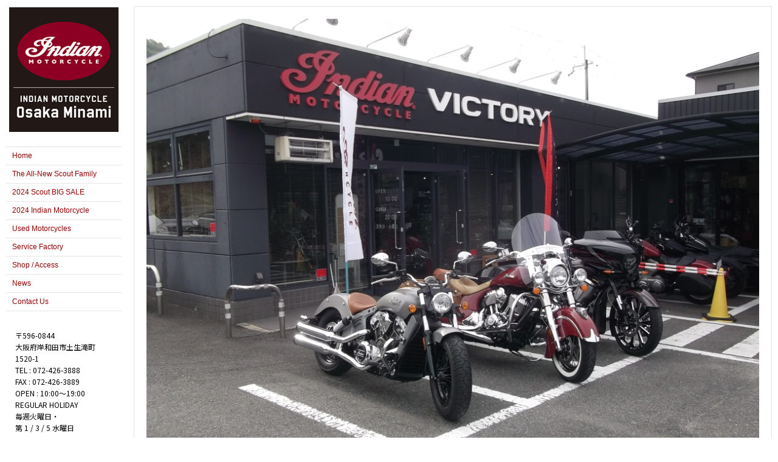

--- FILE ---
content_type: text/html; charset=UTF-8
request_url: https://tanshayayoshida.com/news/990.html
body_size: 38835
content:
<!DOCTYPE html>
<html dir="ltr" lang="ja">
<!--<![endif]-->
<head>
<script>
  (function(i,s,o,g,r,a,m){i['GoogleAnalyticsObject']=r;i[r]=i[r]||function(){
  (i[r].q=i[r].q||[]).push(arguments)},i[r].l=1*new Date();a=s.createElement(o),
  m=s.getElementsByTagName(o)[0];a.async=1;a.src=g;m.parentNode.insertBefore(a,m)
  })(window,document,'script','//www.google-analytics.com/analytics.js','ga');

  ga('create', 'UA-65627503-1', 'auto');
  ga('send', 'pageview');

</script><meta charset="UTF-8" />
<meta name="viewport" content="width=device-width, initial-scale=1.0, maximum-scale=1.0, user-scalable=no" />
<meta name="HandheldFriendly" content="true" />
<meta name="apple-mobile-web-app-capable" content="YES" />
<meta name="google-site-verification" content="xHKKmbMpbDcKOfU1l1YMwdmGs6lcjWIs-aWjrvAjLE0" />

<link rel="profile" href="https://gmpg.org/xfn/11" />
<link rel="pingback" href="https://tanshayayoshida.com/wp/xmlrpc.php" />


		<!-- All in One SEO 4.9.1.1 - aioseo.com -->
		<title>インディアン ビクトリー店頭アンコール試乗会 | インディアンモータサイクル 大阪南</title>
	<meta name="description" content="１１月21・22はＩＭＳインポートモーターサイクルショーの店頭アンコール試乗会です。限定車マグナムＸ1が試乗出" />
	<meta name="robots" content="max-image-preview:large" />
	<meta name="author" content="tanshayayoshida"/>
	<link rel="canonical" href="https://tanshayayoshida.com/news/990.html" />
	<meta name="generator" content="All in One SEO (AIOSEO) 4.9.1.1" />
		<script type="application/ld+json" class="aioseo-schema">
			{"@context":"https:\/\/schema.org","@graph":[{"@type":"Article","@id":"https:\/\/tanshayayoshida.com\/news\/990.html#article","name":"\u30a4\u30f3\u30c7\u30a3\u30a2\u30f3 \u30d3\u30af\u30c8\u30ea\u30fc\u5e97\u982d\u30a2\u30f3\u30b3\u30fc\u30eb\u8a66\u4e57\u4f1a | \u30a4\u30f3\u30c7\u30a3\u30a2\u30f3\u30e2\u30fc\u30bf\u30b5\u30a4\u30af\u30eb \u5927\u962a\u5357","headline":"\u30a4\u30f3\u30c7\u30a3\u30a2\u30f3\u3000\u30d3\u30af\u30c8\u30ea\u30fc\u5e97\u982d\u30a2\u30f3\u30b3\u30fc\u30eb\u8a66\u4e57\u4f1a","author":{"@id":"https:\/\/tanshayayoshida.com\/author\/tanshayayoshida#author"},"publisher":{"@id":"https:\/\/tanshayayoshida.com\/#organization"},"image":{"@type":"ImageObject","url":"https:\/\/tanshayayoshida.com\/wp\/wp-content\/uploads\/2015\/11\/DSCF4100.jpg","width":2048,"height":1536},"datePublished":"2015-11-23T00:44:51+09:00","dateModified":"2015-11-29T00:45:23+09:00","inLanguage":"ja","mainEntityOfPage":{"@id":"https:\/\/tanshayayoshida.com\/news\/990.html#webpage"},"isPartOf":{"@id":"https:\/\/tanshayayoshida.com\/news\/990.html#webpage"},"articleSection":"News"},{"@type":"BreadcrumbList","@id":"https:\/\/tanshayayoshida.com\/news\/990.html#breadcrumblist","itemListElement":[{"@type":"ListItem","@id":"https:\/\/tanshayayoshida.com#listItem","position":1,"name":"\u30db\u30fc\u30e0","item":"https:\/\/tanshayayoshida.com","nextItem":{"@type":"ListItem","@id":"https:\/\/tanshayayoshida.com\/category\/news#listItem","name":"News"}},{"@type":"ListItem","@id":"https:\/\/tanshayayoshida.com\/category\/news#listItem","position":2,"name":"News","item":"https:\/\/tanshayayoshida.com\/category\/news","nextItem":{"@type":"ListItem","@id":"https:\/\/tanshayayoshida.com\/news\/990.html#listItem","name":"\u30a4\u30f3\u30c7\u30a3\u30a2\u30f3\u3000\u30d3\u30af\u30c8\u30ea\u30fc\u5e97\u982d\u30a2\u30f3\u30b3\u30fc\u30eb\u8a66\u4e57\u4f1a"},"previousItem":{"@type":"ListItem","@id":"https:\/\/tanshayayoshida.com#listItem","name":"\u30db\u30fc\u30e0"}},{"@type":"ListItem","@id":"https:\/\/tanshayayoshida.com\/news\/990.html#listItem","position":3,"name":"\u30a4\u30f3\u30c7\u30a3\u30a2\u30f3\u3000\u30d3\u30af\u30c8\u30ea\u30fc\u5e97\u982d\u30a2\u30f3\u30b3\u30fc\u30eb\u8a66\u4e57\u4f1a","previousItem":{"@type":"ListItem","@id":"https:\/\/tanshayayoshida.com\/category\/news#listItem","name":"News"}}]},{"@type":"Organization","@id":"https:\/\/tanshayayoshida.com\/#organization","name":"\u30a4\u30f3\u30c7\u30a3\u30a2\u30f3\u30e2\u30fc\u30bf\u30b5\u30a4\u30af\u30eb \u5927\u962a\u5357","description":"\u5927\u962a\u306b\u3042\u308b\u30a4\u30f3\u30c7\u30a3\u30a2\u30f3\u30e2\u30fc\u30bf\u30fc\u30b5\u30a4\u30af\u30eb\u6b63\u898f\u30c7\u30a3\u30fc\u30e9\u30fc","url":"https:\/\/tanshayayoshida.com\/"},{"@type":"Person","@id":"https:\/\/tanshayayoshida.com\/author\/tanshayayoshida#author","url":"https:\/\/tanshayayoshida.com\/author\/tanshayayoshida","name":"tanshayayoshida","image":{"@type":"ImageObject","@id":"https:\/\/tanshayayoshida.com\/news\/990.html#authorImage","url":"https:\/\/secure.gravatar.com\/avatar\/8fb7341f237ffca0f655beadebc3ba24?s=96&d=mm&r=g","width":96,"height":96,"caption":"tanshayayoshida"}},{"@type":"WebPage","@id":"https:\/\/tanshayayoshida.com\/news\/990.html#webpage","url":"https:\/\/tanshayayoshida.com\/news\/990.html","name":"\u30a4\u30f3\u30c7\u30a3\u30a2\u30f3 \u30d3\u30af\u30c8\u30ea\u30fc\u5e97\u982d\u30a2\u30f3\u30b3\u30fc\u30eb\u8a66\u4e57\u4f1a | \u30a4\u30f3\u30c7\u30a3\u30a2\u30f3\u30e2\u30fc\u30bf\u30b5\u30a4\u30af\u30eb \u5927\u962a\u5357","description":"\uff11\uff11\u670821\u30fb22\u306f\uff29\uff2d\uff33\u30a4\u30f3\u30dd\u30fc\u30c8\u30e2\u30fc\u30bf\u30fc\u30b5\u30a4\u30af\u30eb\u30b7\u30e7\u30fc\u306e\u5e97\u982d\u30a2\u30f3\u30b3\u30fc\u30eb\u8a66\u4e57\u4f1a\u3067\u3059\u3002\u9650\u5b9a\u8eca\u30de\u30b0\u30ca\u30e0\uff381\u304c\u8a66\u4e57\u51fa","inLanguage":"ja","isPartOf":{"@id":"https:\/\/tanshayayoshida.com\/#website"},"breadcrumb":{"@id":"https:\/\/tanshayayoshida.com\/news\/990.html#breadcrumblist"},"author":{"@id":"https:\/\/tanshayayoshida.com\/author\/tanshayayoshida#author"},"creator":{"@id":"https:\/\/tanshayayoshida.com\/author\/tanshayayoshida#author"},"image":{"@type":"ImageObject","url":"https:\/\/tanshayayoshida.com\/wp\/wp-content\/uploads\/2015\/11\/DSCF4100.jpg","@id":"https:\/\/tanshayayoshida.com\/news\/990.html\/#mainImage","width":2048,"height":1536},"primaryImageOfPage":{"@id":"https:\/\/tanshayayoshida.com\/news\/990.html#mainImage"},"datePublished":"2015-11-23T00:44:51+09:00","dateModified":"2015-11-29T00:45:23+09:00"},{"@type":"WebSite","@id":"https:\/\/tanshayayoshida.com\/#website","url":"https:\/\/tanshayayoshida.com\/","name":"\u30a4\u30f3\u30c7\u30a3\u30a2\u30f3\u30e2\u30fc\u30bf\u30b5\u30a4\u30af\u30eb \u5927\u962a\u5357","description":"\u5927\u962a\u306b\u3042\u308b\u30a4\u30f3\u30c7\u30a3\u30a2\u30f3\u30e2\u30fc\u30bf\u30fc\u30b5\u30a4\u30af\u30eb\u6b63\u898f\u30c7\u30a3\u30fc\u30e9\u30fc","inLanguage":"ja","publisher":{"@id":"https:\/\/tanshayayoshida.com\/#organization"}}]}
		</script>
		<!-- All in One SEO -->

<link rel="alternate" type="application/rss+xml" title="インディアンモータサイクル 大阪南 &raquo; フィード" href="https://tanshayayoshida.com/feed" />
<link rel="alternate" type="application/rss+xml" title="インディアンモータサイクル 大阪南 &raquo; コメントフィード" href="https://tanshayayoshida.com/comments/feed" />
<link rel="alternate" type="application/rss+xml" title="インディアンモータサイクル 大阪南 &raquo; インディアン　ビクトリー店頭アンコール試乗会 のコメントのフィード" href="https://tanshayayoshida.com/news/990.html/feed" />
<script type="text/javascript">
/* <![CDATA[ */
window._wpemojiSettings = {"baseUrl":"https:\/\/s.w.org\/images\/core\/emoji\/14.0.0\/72x72\/","ext":".png","svgUrl":"https:\/\/s.w.org\/images\/core\/emoji\/14.0.0\/svg\/","svgExt":".svg","source":{"concatemoji":"https:\/\/tanshayayoshida.com\/wp\/wp-includes\/js\/wp-emoji-release.min.js?ver=6.4.7"}};
/*! This file is auto-generated */
!function(i,n){var o,s,e;function c(e){try{var t={supportTests:e,timestamp:(new Date).valueOf()};sessionStorage.setItem(o,JSON.stringify(t))}catch(e){}}function p(e,t,n){e.clearRect(0,0,e.canvas.width,e.canvas.height),e.fillText(t,0,0);var t=new Uint32Array(e.getImageData(0,0,e.canvas.width,e.canvas.height).data),r=(e.clearRect(0,0,e.canvas.width,e.canvas.height),e.fillText(n,0,0),new Uint32Array(e.getImageData(0,0,e.canvas.width,e.canvas.height).data));return t.every(function(e,t){return e===r[t]})}function u(e,t,n){switch(t){case"flag":return n(e,"\ud83c\udff3\ufe0f\u200d\u26a7\ufe0f","\ud83c\udff3\ufe0f\u200b\u26a7\ufe0f")?!1:!n(e,"\ud83c\uddfa\ud83c\uddf3","\ud83c\uddfa\u200b\ud83c\uddf3")&&!n(e,"\ud83c\udff4\udb40\udc67\udb40\udc62\udb40\udc65\udb40\udc6e\udb40\udc67\udb40\udc7f","\ud83c\udff4\u200b\udb40\udc67\u200b\udb40\udc62\u200b\udb40\udc65\u200b\udb40\udc6e\u200b\udb40\udc67\u200b\udb40\udc7f");case"emoji":return!n(e,"\ud83e\udef1\ud83c\udffb\u200d\ud83e\udef2\ud83c\udfff","\ud83e\udef1\ud83c\udffb\u200b\ud83e\udef2\ud83c\udfff")}return!1}function f(e,t,n){var r="undefined"!=typeof WorkerGlobalScope&&self instanceof WorkerGlobalScope?new OffscreenCanvas(300,150):i.createElement("canvas"),a=r.getContext("2d",{willReadFrequently:!0}),o=(a.textBaseline="top",a.font="600 32px Arial",{});return e.forEach(function(e){o[e]=t(a,e,n)}),o}function t(e){var t=i.createElement("script");t.src=e,t.defer=!0,i.head.appendChild(t)}"undefined"!=typeof Promise&&(o="wpEmojiSettingsSupports",s=["flag","emoji"],n.supports={everything:!0,everythingExceptFlag:!0},e=new Promise(function(e){i.addEventListener("DOMContentLoaded",e,{once:!0})}),new Promise(function(t){var n=function(){try{var e=JSON.parse(sessionStorage.getItem(o));if("object"==typeof e&&"number"==typeof e.timestamp&&(new Date).valueOf()<e.timestamp+604800&&"object"==typeof e.supportTests)return e.supportTests}catch(e){}return null}();if(!n){if("undefined"!=typeof Worker&&"undefined"!=typeof OffscreenCanvas&&"undefined"!=typeof URL&&URL.createObjectURL&&"undefined"!=typeof Blob)try{var e="postMessage("+f.toString()+"("+[JSON.stringify(s),u.toString(),p.toString()].join(",")+"));",r=new Blob([e],{type:"text/javascript"}),a=new Worker(URL.createObjectURL(r),{name:"wpTestEmojiSupports"});return void(a.onmessage=function(e){c(n=e.data),a.terminate(),t(n)})}catch(e){}c(n=f(s,u,p))}t(n)}).then(function(e){for(var t in e)n.supports[t]=e[t],n.supports.everything=n.supports.everything&&n.supports[t],"flag"!==t&&(n.supports.everythingExceptFlag=n.supports.everythingExceptFlag&&n.supports[t]);n.supports.everythingExceptFlag=n.supports.everythingExceptFlag&&!n.supports.flag,n.DOMReady=!1,n.readyCallback=function(){n.DOMReady=!0}}).then(function(){return e}).then(function(){var e;n.supports.everything||(n.readyCallback(),(e=n.source||{}).concatemoji?t(e.concatemoji):e.wpemoji&&e.twemoji&&(t(e.twemoji),t(e.wpemoji)))}))}((window,document),window._wpemojiSettings);
/* ]]> */
</script>
<style id='wp-emoji-styles-inline-css' type='text/css'>

	img.wp-smiley, img.emoji {
		display: inline !important;
		border: none !important;
		box-shadow: none !important;
		height: 1em !important;
		width: 1em !important;
		margin: 0 0.07em !important;
		vertical-align: -0.1em !important;
		background: none !important;
		padding: 0 !important;
	}
</style>
<link rel='stylesheet' id='wp-block-library-css' href='https://tanshayayoshida.com/wp/wp-includes/css/dist/block-library/style.min.css?ver=6.4.7' type='text/css' media='all' />
<link rel='stylesheet' id='aioseo/css/src/vue/standalone/blocks/table-of-contents/global.scss-css' href='https://tanshayayoshida.com/wp/wp-content/plugins/all-in-one-seo-pack/dist/Lite/assets/css/table-of-contents/global.e90f6d47.css?ver=4.9.1.1' type='text/css' media='all' />
<style id='classic-theme-styles-inline-css' type='text/css'>
/*! This file is auto-generated */
.wp-block-button__link{color:#fff;background-color:#32373c;border-radius:9999px;box-shadow:none;text-decoration:none;padding:calc(.667em + 2px) calc(1.333em + 2px);font-size:1.125em}.wp-block-file__button{background:#32373c;color:#fff;text-decoration:none}
</style>
<style id='global-styles-inline-css' type='text/css'>
body{--wp--preset--color--black: #000000;--wp--preset--color--cyan-bluish-gray: #abb8c3;--wp--preset--color--white: #ffffff;--wp--preset--color--pale-pink: #f78da7;--wp--preset--color--vivid-red: #cf2e2e;--wp--preset--color--luminous-vivid-orange: #ff6900;--wp--preset--color--luminous-vivid-amber: #fcb900;--wp--preset--color--light-green-cyan: #7bdcb5;--wp--preset--color--vivid-green-cyan: #00d084;--wp--preset--color--pale-cyan-blue: #8ed1fc;--wp--preset--color--vivid-cyan-blue: #0693e3;--wp--preset--color--vivid-purple: #9b51e0;--wp--preset--gradient--vivid-cyan-blue-to-vivid-purple: linear-gradient(135deg,rgba(6,147,227,1) 0%,rgb(155,81,224) 100%);--wp--preset--gradient--light-green-cyan-to-vivid-green-cyan: linear-gradient(135deg,rgb(122,220,180) 0%,rgb(0,208,130) 100%);--wp--preset--gradient--luminous-vivid-amber-to-luminous-vivid-orange: linear-gradient(135deg,rgba(252,185,0,1) 0%,rgba(255,105,0,1) 100%);--wp--preset--gradient--luminous-vivid-orange-to-vivid-red: linear-gradient(135deg,rgba(255,105,0,1) 0%,rgb(207,46,46) 100%);--wp--preset--gradient--very-light-gray-to-cyan-bluish-gray: linear-gradient(135deg,rgb(238,238,238) 0%,rgb(169,184,195) 100%);--wp--preset--gradient--cool-to-warm-spectrum: linear-gradient(135deg,rgb(74,234,220) 0%,rgb(151,120,209) 20%,rgb(207,42,186) 40%,rgb(238,44,130) 60%,rgb(251,105,98) 80%,rgb(254,248,76) 100%);--wp--preset--gradient--blush-light-purple: linear-gradient(135deg,rgb(255,206,236) 0%,rgb(152,150,240) 100%);--wp--preset--gradient--blush-bordeaux: linear-gradient(135deg,rgb(254,205,165) 0%,rgb(254,45,45) 50%,rgb(107,0,62) 100%);--wp--preset--gradient--luminous-dusk: linear-gradient(135deg,rgb(255,203,112) 0%,rgb(199,81,192) 50%,rgb(65,88,208) 100%);--wp--preset--gradient--pale-ocean: linear-gradient(135deg,rgb(255,245,203) 0%,rgb(182,227,212) 50%,rgb(51,167,181) 100%);--wp--preset--gradient--electric-grass: linear-gradient(135deg,rgb(202,248,128) 0%,rgb(113,206,126) 100%);--wp--preset--gradient--midnight: linear-gradient(135deg,rgb(2,3,129) 0%,rgb(40,116,252) 100%);--wp--preset--font-size--small: 13px;--wp--preset--font-size--medium: 20px;--wp--preset--font-size--large: 36px;--wp--preset--font-size--x-large: 42px;--wp--preset--spacing--20: 0.44rem;--wp--preset--spacing--30: 0.67rem;--wp--preset--spacing--40: 1rem;--wp--preset--spacing--50: 1.5rem;--wp--preset--spacing--60: 2.25rem;--wp--preset--spacing--70: 3.38rem;--wp--preset--spacing--80: 5.06rem;--wp--preset--shadow--natural: 6px 6px 9px rgba(0, 0, 0, 0.2);--wp--preset--shadow--deep: 12px 12px 50px rgba(0, 0, 0, 0.4);--wp--preset--shadow--sharp: 6px 6px 0px rgba(0, 0, 0, 0.2);--wp--preset--shadow--outlined: 6px 6px 0px -3px rgba(255, 255, 255, 1), 6px 6px rgba(0, 0, 0, 1);--wp--preset--shadow--crisp: 6px 6px 0px rgba(0, 0, 0, 1);}:where(.is-layout-flex){gap: 0.5em;}:where(.is-layout-grid){gap: 0.5em;}body .is-layout-flow > .alignleft{float: left;margin-inline-start: 0;margin-inline-end: 2em;}body .is-layout-flow > .alignright{float: right;margin-inline-start: 2em;margin-inline-end: 0;}body .is-layout-flow > .aligncenter{margin-left: auto !important;margin-right: auto !important;}body .is-layout-constrained > .alignleft{float: left;margin-inline-start: 0;margin-inline-end: 2em;}body .is-layout-constrained > .alignright{float: right;margin-inline-start: 2em;margin-inline-end: 0;}body .is-layout-constrained > .aligncenter{margin-left: auto !important;margin-right: auto !important;}body .is-layout-constrained > :where(:not(.alignleft):not(.alignright):not(.alignfull)){max-width: var(--wp--style--global--content-size);margin-left: auto !important;margin-right: auto !important;}body .is-layout-constrained > .alignwide{max-width: var(--wp--style--global--wide-size);}body .is-layout-flex{display: flex;}body .is-layout-flex{flex-wrap: wrap;align-items: center;}body .is-layout-flex > *{margin: 0;}body .is-layout-grid{display: grid;}body .is-layout-grid > *{margin: 0;}:where(.wp-block-columns.is-layout-flex){gap: 2em;}:where(.wp-block-columns.is-layout-grid){gap: 2em;}:where(.wp-block-post-template.is-layout-flex){gap: 1.25em;}:where(.wp-block-post-template.is-layout-grid){gap: 1.25em;}.has-black-color{color: var(--wp--preset--color--black) !important;}.has-cyan-bluish-gray-color{color: var(--wp--preset--color--cyan-bluish-gray) !important;}.has-white-color{color: var(--wp--preset--color--white) !important;}.has-pale-pink-color{color: var(--wp--preset--color--pale-pink) !important;}.has-vivid-red-color{color: var(--wp--preset--color--vivid-red) !important;}.has-luminous-vivid-orange-color{color: var(--wp--preset--color--luminous-vivid-orange) !important;}.has-luminous-vivid-amber-color{color: var(--wp--preset--color--luminous-vivid-amber) !important;}.has-light-green-cyan-color{color: var(--wp--preset--color--light-green-cyan) !important;}.has-vivid-green-cyan-color{color: var(--wp--preset--color--vivid-green-cyan) !important;}.has-pale-cyan-blue-color{color: var(--wp--preset--color--pale-cyan-blue) !important;}.has-vivid-cyan-blue-color{color: var(--wp--preset--color--vivid-cyan-blue) !important;}.has-vivid-purple-color{color: var(--wp--preset--color--vivid-purple) !important;}.has-black-background-color{background-color: var(--wp--preset--color--black) !important;}.has-cyan-bluish-gray-background-color{background-color: var(--wp--preset--color--cyan-bluish-gray) !important;}.has-white-background-color{background-color: var(--wp--preset--color--white) !important;}.has-pale-pink-background-color{background-color: var(--wp--preset--color--pale-pink) !important;}.has-vivid-red-background-color{background-color: var(--wp--preset--color--vivid-red) !important;}.has-luminous-vivid-orange-background-color{background-color: var(--wp--preset--color--luminous-vivid-orange) !important;}.has-luminous-vivid-amber-background-color{background-color: var(--wp--preset--color--luminous-vivid-amber) !important;}.has-light-green-cyan-background-color{background-color: var(--wp--preset--color--light-green-cyan) !important;}.has-vivid-green-cyan-background-color{background-color: var(--wp--preset--color--vivid-green-cyan) !important;}.has-pale-cyan-blue-background-color{background-color: var(--wp--preset--color--pale-cyan-blue) !important;}.has-vivid-cyan-blue-background-color{background-color: var(--wp--preset--color--vivid-cyan-blue) !important;}.has-vivid-purple-background-color{background-color: var(--wp--preset--color--vivid-purple) !important;}.has-black-border-color{border-color: var(--wp--preset--color--black) !important;}.has-cyan-bluish-gray-border-color{border-color: var(--wp--preset--color--cyan-bluish-gray) !important;}.has-white-border-color{border-color: var(--wp--preset--color--white) !important;}.has-pale-pink-border-color{border-color: var(--wp--preset--color--pale-pink) !important;}.has-vivid-red-border-color{border-color: var(--wp--preset--color--vivid-red) !important;}.has-luminous-vivid-orange-border-color{border-color: var(--wp--preset--color--luminous-vivid-orange) !important;}.has-luminous-vivid-amber-border-color{border-color: var(--wp--preset--color--luminous-vivid-amber) !important;}.has-light-green-cyan-border-color{border-color: var(--wp--preset--color--light-green-cyan) !important;}.has-vivid-green-cyan-border-color{border-color: var(--wp--preset--color--vivid-green-cyan) !important;}.has-pale-cyan-blue-border-color{border-color: var(--wp--preset--color--pale-cyan-blue) !important;}.has-vivid-cyan-blue-border-color{border-color: var(--wp--preset--color--vivid-cyan-blue) !important;}.has-vivid-purple-border-color{border-color: var(--wp--preset--color--vivid-purple) !important;}.has-vivid-cyan-blue-to-vivid-purple-gradient-background{background: var(--wp--preset--gradient--vivid-cyan-blue-to-vivid-purple) !important;}.has-light-green-cyan-to-vivid-green-cyan-gradient-background{background: var(--wp--preset--gradient--light-green-cyan-to-vivid-green-cyan) !important;}.has-luminous-vivid-amber-to-luminous-vivid-orange-gradient-background{background: var(--wp--preset--gradient--luminous-vivid-amber-to-luminous-vivid-orange) !important;}.has-luminous-vivid-orange-to-vivid-red-gradient-background{background: var(--wp--preset--gradient--luminous-vivid-orange-to-vivid-red) !important;}.has-very-light-gray-to-cyan-bluish-gray-gradient-background{background: var(--wp--preset--gradient--very-light-gray-to-cyan-bluish-gray) !important;}.has-cool-to-warm-spectrum-gradient-background{background: var(--wp--preset--gradient--cool-to-warm-spectrum) !important;}.has-blush-light-purple-gradient-background{background: var(--wp--preset--gradient--blush-light-purple) !important;}.has-blush-bordeaux-gradient-background{background: var(--wp--preset--gradient--blush-bordeaux) !important;}.has-luminous-dusk-gradient-background{background: var(--wp--preset--gradient--luminous-dusk) !important;}.has-pale-ocean-gradient-background{background: var(--wp--preset--gradient--pale-ocean) !important;}.has-electric-grass-gradient-background{background: var(--wp--preset--gradient--electric-grass) !important;}.has-midnight-gradient-background{background: var(--wp--preset--gradient--midnight) !important;}.has-small-font-size{font-size: var(--wp--preset--font-size--small) !important;}.has-medium-font-size{font-size: var(--wp--preset--font-size--medium) !important;}.has-large-font-size{font-size: var(--wp--preset--font-size--large) !important;}.has-x-large-font-size{font-size: var(--wp--preset--font-size--x-large) !important;}
.wp-block-navigation a:where(:not(.wp-element-button)){color: inherit;}
:where(.wp-block-post-template.is-layout-flex){gap: 1.25em;}:where(.wp-block-post-template.is-layout-grid){gap: 1.25em;}
:where(.wp-block-columns.is-layout-flex){gap: 2em;}:where(.wp-block-columns.is-layout-grid){gap: 2em;}
.wp-block-pullquote{font-size: 1.5em;line-height: 1.6;}
</style>
<link rel='stylesheet' id='wallpress_style_main-css' href='https://tanshayayoshida.com/wp/wp-content/themes/dw-wallpress/assets/css/template.css?ver=6.4.7' type='text/css' media='all' />
<link rel='stylesheet' id='wallpress_style_responsive-css' href='https://tanshayayoshida.com/wp/wp-content/themes/dw-wallpress/assets/css/responsive.css?ver=6.4.7' type='text/css' media='all' />
<link rel='stylesheet' id='wallpress_style_font_awesome-css' href='https://tanshayayoshida.com/wp/wp-content/themes/dw-wallpress/inc/font-awesome/css/font-awesome.min.css?ver=6.4.7' type='text/css' media='all' />
<link rel='stylesheet' id='wallpress_style-css' href='https://tanshayayoshida.com/wp/wp-content/themes/dw-wallpress/style.css?ver=6.4.7' type='text/css' media='all' />
<link rel='stylesheet' id='dw-wallpress-qa-css' href='https://tanshayayoshida.com/wp/wp-content/themes/dw-wallpress/dwqa-templates/style.css?ver=6.4.7' type='text/css' media='all' />
<link rel='stylesheet' id='wp-pagenavi-css' href='https://tanshayayoshida.com/wp/wp-content/plugins/wp-pagenavi/pagenavi-css.css?ver=2.70' type='text/css' media='all' />
<link rel='stylesheet' id='page-transition-animsition-css' href='https://tanshayayoshida.com/wp/wp-content/plugins/page-transition/css/animsition.min.css?ver=1.3' type='text/css' media='all' />
<script type="text/javascript" src="https://tanshayayoshida.com/wp/wp-includes/js/jquery/jquery.min.js?ver=3.7.1" id="jquery-core-js"></script>
<script type="text/javascript" src="https://tanshayayoshida.com/wp/wp-includes/js/jquery/jquery-migrate.min.js?ver=3.4.1" id="jquery-migrate-js"></script>
<script type="text/javascript" src="https://tanshayayoshida.com/wp/wp-content/plugins/page-transition/js/jquery.animsition.min.js?ver=1.3" id="page-transition-animsition-script-js"></script>
<script type="text/javascript" src="https://tanshayayoshida.com/wp/wp-content/themes/dw-wallpress/assets/js/jquery.masonry.min.js?ver=6.4.7" id="wallpress_jquery_masonry-js"></script>
<script type="text/javascript" src="https://tanshayayoshida.com/wp/wp-content/themes/dw-wallpress/assets/js/jquery.infinitescroll.min.js?ver=6.4.7" id="wallpress_jquery_infinite-js"></script>
<script type="text/javascript" src="https://tanshayayoshida.com/wp/wp-content/themes/dw-wallpress/assets/js/jquery.custom.js?ver=6.4.7" id="wallpress_jquery_custom-js"></script>
<script type="text/javascript" src="https://tanshayayoshida.com/wp/wp-content/themes/dw-wallpress/assets/js/jquery.jcarousel.min.js?ver=6.4.7" id="wallpress_jquery_jcarousel-js"></script>
<script type="text/javascript" src="https://tanshayayoshida.com/wp/wp-content/themes/dw-wallpress/assets/js/jquery.jplayer.min.js?ver=6.4.7" id="wallpress_jquery_jplayer-js"></script>
<script type="text/javascript" src="https://tanshayayoshida.com/wp/wp-content/themes/dw-wallpress/assets/js/iscroll.js?ver=6.4.7" id="wallpress_jquery_iscroll-js"></script>
<script type="text/javascript" src="https://tanshayayoshida.com/wp/wp-content/themes/dw-wallpress/assets/js/jquery.mousewheel.js?ver=6.4.7" id="wallpress_jquery_wheel-js"></script>
<link rel="https://api.w.org/" href="https://tanshayayoshida.com/wp-json/" /><link rel="alternate" type="application/json" href="https://tanshayayoshida.com/wp-json/wp/v2/posts/990" /><link rel="EditURI" type="application/rsd+xml" title="RSD" href="https://tanshayayoshida.com/wp/xmlrpc.php?rsd" />
<meta name="generator" content="WordPress 6.4.7" />
<link rel='shortlink' href='https://tanshayayoshida.com/?p=990' />
<link rel="alternate" type="application/json+oembed" href="https://tanshayayoshida.com/wp-json/oembed/1.0/embed?url=https%3A%2F%2Ftanshayayoshida.com%2Fnews%2F990.html" />
<link rel="alternate" type="text/xml+oembed" href="https://tanshayayoshida.com/wp-json/oembed/1.0/embed?url=https%3A%2F%2Ftanshayayoshida.com%2Fnews%2F990.html&#038;format=xml" />
		<script type="text/javascript">
		jQuery( document ).ready( function($) {
			$('.animsition').animsition({
				inClass : 'fade-in',
				outClass : 'fade-out',
				inDuration : 1500,
				outDuration : 800,
				loading : true,
				touchSupport: false,
				linkElement: '.animsition-link, a[href]:not([target="_blank"]):not([href^="https://tanshayayoshida.com/news/990.html/#"]):not([href^="#"]):not([href*="javascript"]):not([href*=".jpg"]):not([href*=".jpeg"]):not([href*=".gif"]):not([href*=".png"]):not([href*=".mov"]):not([href*=".swf"]):not([href*=".mp4"]):not([href*=".flv"]):not([href*=".avi"]):not([href*=".mp3"]):not([href^="mailto:"]):not([class="no-animation"])'
			});
		});
		</script>
		<link type="image/x-icon" href="https://tanshayayoshida.com/wp/wp-content/themes/dw-wallpress/assets/images/favicon.ico" rel="shortcut icon"></head>

<body class="post-template-default single single-post postid-990 single-format-standard metaslider-plugin chrome  post-%e5%ba%97%e9%a0%ad%e3%82%a2%e3%83%b3%e3%82%b3%e3%83%bc%e3%83%ab%e8%a9%a6%e4%b9%97%e4%bc%9a animsition">
<div id="header" class="main">
	<div id="header-inner" class="clearfix">
		<div id="branding"><h1 id="site-title" class="site-title display-logo"><a href="https://tanshayayoshida.com/" title="インディアンモータサイクル 大阪南" rel="home"><img alt="インディアンモータサイクル 大阪南" src="https://tanshayayoshida.com/wp/wp-content/uploads/2018/06/site_logo3.png" /></a></h1></div><h2 id="site-description" class="sr-only">大阪にあるインディアンモーターサイクル正規ディーラー</h2>		<div id="navigation">
			<div class="menu-inner">
				<ul id="menu-%e3%83%a1%e3%83%8b%e3%83%a5%e3%83%bc-1" class="menu"><li id="menu-item-26" class="menu-item menu-item-type-custom menu-item-object-custom menu-item-home menu-item-26"><a href="https://tanshayayoshida.com/">Home</a></li>
<li id="menu-item-5956" class="menu-item menu-item-type-post_type menu-item-object-page menu-item-5956"><a href="https://tanshayayoshida.com/scout-family">The All-New Indian Scout Family</a></li>
<li id="menu-item-5955" class="menu-item menu-item-type-post_type menu-item-object-page menu-item-5955"><a href="https://tanshayayoshida.com/2024-pick-up">2024 SCOUT BIG SALE</a></li>
<li id="menu-item-5954" class="menu-item menu-item-type-post_type menu-item-object-page menu-item-5954"><a href="https://tanshayayoshida.com/indian-motorcycle">2024 Indian Motorcycle</a></li>
<li id="menu-item-32" class="menu-item menu-item-type-post_type menu-item-object-page menu-item-32"><a href="https://tanshayayoshida.com/used-motorcycles">Used Motorcycles</a></li>
<li id="menu-item-30" class="menu-item menu-item-type-post_type menu-item-object-page menu-item-30"><a href="https://tanshayayoshida.com/service-factory">Service Factory</a></li>
<li id="menu-item-27" class="menu-item menu-item-type-post_type menu-item-object-page menu-item-27"><a href="https://tanshayayoshida.com/shop-access">Shop / Access</a></li>
<li id="menu-item-34" class="menu-item menu-item-type-taxonomy menu-item-object-category current-post-ancestor current-menu-parent current-post-parent menu-item-34"><a href="https://tanshayayoshida.com/category/news">News</a></li>
<li id="menu-item-28" class="menu-item menu-item-type-post_type menu-item-object-page menu-item-28"><a href="https://tanshayayoshida.com/contact-us">Contact Us</a></li>
</ul>			 </div>
		</div>
			<a href="javascript:void(0);" class="sidebar-control"><i class="fa fa-columns"></i></a>
	<a href="javascript:void(0);" class="navigation-control"><i class="fa fa-bars"></i></a>
	<form method="get" id="searchform" action="https://tanshayayoshida.com/">
	<label for="s" class="assistive-text">検索</label>
	<!-- <input type="text" class="field" name="s" id="s" placeholder="" /> -->
	<input type="text" class="field" name="s" id="s" />
	<input type="submit" class="submit" name="submit" id="searchsubmit" value="検索" />
</form>
	</div>
</div>
<!-- #header -->
<div id="main">
<div id="sidebar" class="widget-area" >
	<div class="sidebar-inner">
    	<div id="logo_image">
    		<a href="https://tanshayayoshida.com/">
  				<img class="alp" src="https://tanshayayoshida.com/wp/wp-content/themes/dw-wallpress/assets/images/site_ID.png" width="100%" alt="インディアン モータサイクル 大阪ミナミ">
			</a>
    	</div>
    	<div id="side-gNavwrap">
    		<ul id="side-gNav" class="clearfix">
    			<li><a href="https://tanshayayoshida.com/">Home</a></li>
    			<li><a href="https://tanshayayoshida.com/scout-family/">The All-New Scout Family</a></li>
                <li><a href="https://tanshayayoshida.com/2024-pick-up">2024 Scout BIG SALE</a></li>
    			<li><a href="https://tanshayayoshida.com/indian-motorcycle/">2024 Indian Motorcycle</a></li>
    			<li><a href="https://tanshayayoshida.com/used-motorcycles/">Used Motorcycles</a></li>
    			<li><a href="https://tanshayayoshida.com/service-factory/">Service Factory</a></li>
    			<li><a href="https://tanshayayoshida.com/shop-access/">Shop / Access</a></li>
    			<li><a href="https://tanshayayoshida.com/category/news/">News</a></li>
    			<li><a href="https://tanshayayoshida.com/contact-us/">Contact Us</a></li>
    		</ul>
    	</div><!--/ #side-gNavwrap -->       
        <p id="ad_box2">
			〒596-0844<br>
			大阪府岸和田市土生滝町1520-1<br>
			TEL : 072-426-3888<br>
			FAX : 072-426-3889<br>
			OPEN : 10:00～19:00<br>
			REGULAR HOLIDAY<br>
			毎週火曜日・<br>
			第 1 / 3 / 5 水曜日
		</p>       
		<div id="copyright">© 2024 TANSHAYA YOSHIDA Inc.</div>
	</div>
</div><!-- #sidebar .widget-area -->
	<div id="container" class="clearfix">

		<div id="content" class="single">

				
			<div id="item-990" class="post-990 post type-post status-publish format-standard has-post-thumbnail hentry category-news item clearfix grid-single has-ribbon ribbon-none has-thumbnail">
	<div class="item-inner">

		
				
		<div class="item-main">
			
			<div class="item-thumbnail">
				<img width="2048" height="1536" src="https://tanshayayoshida.com/wp/wp-content/uploads/2015/11/DSCF4100.jpg" class="attachment-post-thumbnail size-post-thumbnail wp-post-image" alt="" decoding="async" fetchpriority="high" srcset="https://tanshayayoshida.com/wp/wp-content/uploads/2015/11/DSCF4100.jpg 2048w, https://tanshayayoshida.com/wp/wp-content/uploads/2015/11/DSCF4100-300x225.jpg 300w, https://tanshayayoshida.com/wp/wp-content/uploads/2015/11/DSCF4100-620x465.jpg 620w, https://tanshayayoshida.com/wp/wp-content/uploads/2015/11/DSCF4100-940x705.jpg 940w" sizes="(max-width: 2048px) 100vw, 2048px" />			</div>
			
			<h1 class="item-title">インディアン　ビクトリー店頭アンコール試乗会</h1>

			<div class="item-meta meta-top clearfix">
				<span class="item-author">
					投稿者:					<a href="https://tanshayayoshida.com/author/tanshayayoshida" title="tanshayayoshida の投稿" rel="author">tanshayayoshida</a>				</span>
								<span class="item-category">
					<span class="entry-utility-prep entry-utility-prep-cat-links">カテゴリー:</span> <a href="https://tanshayayoshida.com/category/news" >News</a>				</span>
				
				<span class="item-date">
					オン					2015年11月23日				</span>
			</div>

			
			<div class="item-content">
				<p>１１月21・22はＩＭＳインポートモーターサイクルショーの店頭アンコール試乗会です。限定車マグナムＸ1が試乗出来るとあってたくさんご来店いただき、忙しくって写真を撮ってる暇がなく開店直後の写真だけとなってしまいました。当初２日間だけの予定の店頭試乗会でしたが、連休最後の23日もアンコールのアンコール試乗会を行います。ご家族にこの日だけはお許しをいただいてぜひ起こしになってください。試乗後のお楽しみ！抽選で当たるハーゲンダッツギフト券も、あと９個のこってま～す。<a href="https://tanshayayoshida.com/wp/wp-content/uploads/2015/11/DSCF4104.jpg"><img decoding="async" src="https://tanshayayoshida.com/wp/wp-content/uploads/2015/11/DSCF4104-620x465.jpg" alt="DSCF4104" width="620" height="465" class="alignnone size-medium wp-image-997" srcset="https://tanshayayoshida.com/wp/wp-content/uploads/2015/11/DSCF4104-620x465.jpg 620w, https://tanshayayoshida.com/wp/wp-content/uploads/2015/11/DSCF4104-300x225.jpg 300w, https://tanshayayoshida.com/wp/wp-content/uploads/2015/11/DSCF4104-940x705.jpg 940w, https://tanshayayoshida.com/wp/wp-content/uploads/2015/11/DSCF4104.jpg 2048w" sizes="(max-width: 620px) 100vw, 620px" /></a></p>
<p><a href="https://tanshayayoshida.com/wp/wp-content/uploads/2015/11/DSCF4102.jpg"><img decoding="async" src="https://tanshayayoshida.com/wp/wp-content/uploads/2015/11/DSCF4102-620x465.jpg" alt="DSCF4102" width="620" height="465" class="alignnone size-medium wp-image-996" srcset="https://tanshayayoshida.com/wp/wp-content/uploads/2015/11/DSCF4102-620x465.jpg 620w, https://tanshayayoshida.com/wp/wp-content/uploads/2015/11/DSCF4102-300x225.jpg 300w, https://tanshayayoshida.com/wp/wp-content/uploads/2015/11/DSCF4102-940x705.jpg 940w, https://tanshayayoshida.com/wp/wp-content/uploads/2015/11/DSCF4102.jpg 2048w" sizes="(max-width: 620px) 100vw, 620px" /></a><a href="https://tanshayayoshida.com/wp/wp-content/uploads/2015/11/DSCF4101.jpg"><img loading="lazy" decoding="async" src="https://tanshayayoshida.com/wp/wp-content/uploads/2015/11/DSCF4101-620x465.jpg" alt="DSCF4101" width="620" height="465" class="alignnone size-medium wp-image-995" srcset="https://tanshayayoshida.com/wp/wp-content/uploads/2015/11/DSCF4101-620x465.jpg 620w, https://tanshayayoshida.com/wp/wp-content/uploads/2015/11/DSCF4101-300x225.jpg 300w, https://tanshayayoshida.com/wp/wp-content/uploads/2015/11/DSCF4101-940x705.jpg 940w, https://tanshayayoshida.com/wp/wp-content/uploads/2015/11/DSCF4101.jpg 2048w" sizes="(max-width: 620px) 100vw, 620px" /></a><a href="https://tanshayayoshida.com/wp/wp-content/uploads/2015/11/DSCF4090.jpg"><img loading="lazy" decoding="async" src="https://tanshayayoshida.com/wp/wp-content/uploads/2015/11/DSCF4090-620x465.jpg" alt="DSCF4090" width="620" height="465" class="alignnone size-medium wp-image-993" srcset="https://tanshayayoshida.com/wp/wp-content/uploads/2015/11/DSCF4090-620x465.jpg 620w, https://tanshayayoshida.com/wp/wp-content/uploads/2015/11/DSCF4090-300x225.jpg 300w, https://tanshayayoshida.com/wp/wp-content/uploads/2015/11/DSCF4090-940x705.jpg 940w, https://tanshayayoshida.com/wp/wp-content/uploads/2015/11/DSCF4090.jpg 2048w" sizes="(max-width: 620px) 100vw, 620px" /></a><a href="https://tanshayayoshida.com/wp/wp-content/uploads/2015/11/DSCF4089.jpg"><img loading="lazy" decoding="async" src="https://tanshayayoshida.com/wp/wp-content/uploads/2015/11/DSCF4089-620x465.jpg" alt="DSCF4089" width="620" height="465" class="alignnone size-medium wp-image-992" srcset="https://tanshayayoshida.com/wp/wp-content/uploads/2015/11/DSCF4089-620x465.jpg 620w, https://tanshayayoshida.com/wp/wp-content/uploads/2015/11/DSCF4089-300x225.jpg 300w, https://tanshayayoshida.com/wp/wp-content/uploads/2015/11/DSCF4089-940x705.jpg 940w, https://tanshayayoshida.com/wp/wp-content/uploads/2015/11/DSCF4089.jpg 2048w" sizes="(max-width: 620px) 100vw, 620px" /></a><a href="https://tanshayayoshida.com/wp/wp-content/uploads/2015/11/DSCF4088.jpg"><img loading="lazy" decoding="async" src="https://tanshayayoshida.com/wp/wp-content/uploads/2015/11/DSCF4088-620x465.jpg" alt="DSCF4088" width="620" height="465" class="alignnone size-medium wp-image-991" srcset="https://tanshayayoshida.com/wp/wp-content/uploads/2015/11/DSCF4088-620x465.jpg 620w, https://tanshayayoshida.com/wp/wp-content/uploads/2015/11/DSCF4088-300x225.jpg 300w, https://tanshayayoshida.com/wp/wp-content/uploads/2015/11/DSCF4088-940x705.jpg 940w, https://tanshayayoshida.com/wp/wp-content/uploads/2015/11/DSCF4088.jpg 2048w" sizes="(max-width: 620px) 100vw, 620px" /></a></p>
							</div>

			<div class="post-meta meta-bottom clear">
										
			</div>

		</div>
    </div>
</div>
<!-- #item-990 -->

				

		<div class="row topics-btnwrap">
			<div class="col-sm-333"><div class="btn-wrap-newsf"><a href="https://tanshayayoshida.com/news/980.html" rel="prev">Previous Article</a></div></div>			<div class="col-sm-333">
				<div class="btn-wrap-newsf">
					<a href="/category/news/">
						Return To News List
					</a>
				</div>
			</div>
			<div class="col-sm-333"><div class="btn-wrap-newsf"><a href="https://tanshayayoshida.com/news/1001.html" rel="next">Next Article</a></div></div>        </div><!-- /.row -->

		</div>
		<!-- #content -->

				
	</div>
	<!-- #container -->

</div><!-- Main -->
<a href="#header" class="scroll-top"><i class="fa fa-caret-up"></i></a>
		<script type="text/javascript">
		jQuery( 'body' ).wrapInner( '<div class="animsition"></div>' ).removeClass( 'animsition' );
		</script>
		<script type="module"  src="https://tanshayayoshida.com/wp/wp-content/plugins/all-in-one-seo-pack/dist/Lite/assets/table-of-contents.95d0dfce.js?ver=4.9.1.1" id="aioseo/js/src/vue/standalone/blocks/table-of-contents/frontend.js-js"></script>
</body>
</html>

--- FILE ---
content_type: text/css
request_url: https://tanshayayoshida.com/wp/wp-content/themes/dw-wallpress/assets/css/responsive.css?ver=6.4.7
body_size: 8430
content:
/* The Extra wide layout has minimum width = 1586 and maximum = 1900 pixel ---*/
@media only screen and (min-width: 1566px) {
	.item {
		width: 16.666%; /* 6 cols */
	}

	.grid-double {
		width: 33.2%;
	}

	.grid-triple {
		width: 49.8%;
	}

}

/* The HD layout has minimum width = 1901 pixel ---*/
@media only screen and (min-width:1901px) {
	.item {
	 	width: 16.666%; /* 6 cols */
	}

	.grid-double {
		width: 28.4%;
	}

	.grid-triple {
		width: 42.6%;
	}
}


/* The wide layout has minimum width = 1236 and maximum = 1585 pixel */
@media only screen and (max-width: 1565px) {
	.item {
		width: 20%; /* 5 cols */
	}

	/* Large ----*/
	.grid-double {
	  width: 50%;
	}

	/* X-Large ----*/
	.grid-triple {
	  width: 75%;
	}
}

@media only screen and (max-width: 1330px) {
	
	#main {
		padding: 0px 0px 20px 210px;
	}
}

/* The Normal layout has minimum width = 986 and maximum = 1235 pixel ---*/
@media only screen and (max-width: 1235px) {
	.item {
		width: 33.333%; /* 3 cols */
	}

	.grid-double {
		width: 50%;
	}

	.grid-triple {
		width: 75%;
	}
}

@media only screen and (min-width: 1151px) { 

	#header #navigation {
		display: block !important;
	}
}

@media only screen and (max-width: 1150px) {
	
	#main {
		padding: 40px 0px 0px;
	}
	/* Header ---*/
	#header {
		height: auto;
	}

	#header #header-inner {
		position: relative;
		max-width: 100%;
	}
	
	#header #branding {
		width: 100%;
		-webkit-box-sizing: border-box;
		-moz-box-sizing: 	border-box;
		-ms-box-sizing: 	border-box;
		box-sizing: 		border-box;
	}
	
	#header #branding h1 {
		margin: 0 auto;
	}

	#header #branding a.logo_title {
		overflow: visible;
	}
	
	#header .sidebar-control,
	#header .navigation-control {
		display: block;
		float: left;
		position: absolute;
		top: 0;
		width: 40px;
		height: 40px;
		border: 1px solid #252525;
		border-width: 0 1px 0 0;
		color: #fff;
		text-align: center;
		line-height: 40px;
		font-size: 14px;
		z-index: 9999;
	}
	
	#header .navigation-control {
		right: 0;
		border-width: 0 0 0 1px;
	}
	
	.page-template-layout-fixed-width-php #header .sidebar-control,
	.page-template-layout-fluid-width-php #header .sidebar-control,
	.page-template-layout-content-sidebar-php #header .sidebar-control {
		display: none;
	}
	
	#header #searchform {
		display: none;
	}
	
	/* Navigation ---*/
	#header #navigation {
		width: 100%;
		display: none;
	}

	#header #navigation li {
		float: none;
	}

	#header #navigation li:first-child a {
		border-left: none;
	}

	#header #navigation li a {
		border-right: none;
		border-top: 1px solid #252525;
	}

	#header #navigation li .ico-collapse {
		display: block;
		position: absolute;
		top: 0;
		right: 0;
		width: 40px;
		height: 40px;
		padding: 0;
		font-size: 20px;
		text-align: center;
	}

	#header #navigation li.hilite > .ico-collapse:after {
		display: none;
	}

	#header #navigation li.current-menu-item > a,
	#header #navigation li.current-menu-ancestor > a,
	#header #navigation li.current_page_item > a {
		color: #fff;
	}

	#header #navigation li ul {
		position: static;
		left: 0;
		display: none;
	}

	#header #navigation li li a {
		width: 100%;
		text-indent: 20px;
		-webkit-box-sizing: border-box;
		-moz-box-sizing: border-box;
		-ms-box-sizing: border-box;
		box-sizing: border-box;
	}

	#header #navigation li li:first-child a {
		border-top-width: 1px;
	}

	#header #navigation li li.current-menu-ancestor > a {
		color: #999;
	}

	#header #navigation li li ul {
		display: block;
	}

	#header #navigation li li li a {
		text-indent: 40px;
	}

	/* Sidebar ---*/
	#sidebar {
		display: none;
	}
	
	body.sidebar-on #sidebar {
		display: block;
		z-index: 999;
		top: 0;
		width: 210px;
		border-right: 1px solid #ddd;
		text-align: left;
		background: #fff;
		box-shadow: 1px 2px 2px rgba(0,0,0,0.4);
	}

	body.sidebar-on #sidebar .widget:first-child {
		padding: 20px 0;
	}

	#sidebar .widget ul li a {
		max-width: 170px;
	}
	
	/* Item ---*/
	.item {
		width: 33.3%;
	}

	.grid-double {
		width: 66.6%;
	}

	.grid-triple {
		width: 100%;
	}

	.item .item-comments .comment-form-author input,
	.item .item-comments .comment-form-email input,
	.item .item-comments .comment-form-url input {
		width: 50%;
	}

	/* Content ---*/
	.single #content,
	.page-template-default #content,
	.page-template-layout-content-sidebar-php #content {
		width: 100%;
	}
}

/* Responsive Content Layout ---*/
@media only screen and (max-width: 1024px) {
	#content {
		max-width: 100%;
	}

	#sidebar-secondary {
		width: 100%;
	}

	#sidebar-secondary .item {
		width: 33.33%;
	}
}

/* The tablet layout has minimum width = 720 and maximum = 985 pixel ---*/
@media only screen and (max-width: 985px) {
	
	#main {
		padding: 40px 0px 0px;
	}

	.top_contents-box {
		float: none;
		width: 100%;
		height: auto;
	}
	.top_contents-inbox02 .con-text2 {
		font-size: 16px;
		line-height: 1.4;
		margin: 0px 15% 20px 15%;
	}
}

/* The Mobile Landscape layout has maximum width = 719 pixel ---*/
@media only screen and (max-width:719px) {
	/* Content --- */
	.item-content img,
	.post-content img {
		width: 100%;
		height: auto;
	}

	.item .item-comments .comment-form-author input, 
	.item .item-comments .comment-form-email input, 
	.item .item-comments .comment-form-url input {
		width: 100%;
	}

	/* Sidebar Secondary ---*/
	#sidebar-secondary .item {
		width: 50%;
	}

	/* Blog ---*/

	.jp-progress {
		padding: 12px 80px 12px 32px
	}

	.jp-volume-bar-wrap {
		width: 80px; 
	}

	/* WP Admin Bar ---*/
	#wpadminbar li {
		display: none;
	}

	#wpadminbar ul #wp-admin-bar-wp-logo,
	#wpadminbar ul #wp-admin-bar-site-name,
	#wpadminbar ul #wp-admin-bar-updates,
	#wpadminbar ul #wp-admin-bar-comments,
	#wpadminbar ul #wp-admin-bar-new-content,
	#wpadminbar ul #wp-admin-bar-edit {
		display: block;
	}

	/* Item ---*/
	.item {
		width: 50%;
	}

	.grid-double {
		width: 100%;
	}

	.grid-triple {
		width: 100%;
	}

	/* Contact ---*/
	.contact-info-wrap,
	.contact-form-wrap {
		float: none;
		width: 99%;
		margin: 20px 0 !important;
	}

	.contact-info-wrap img {
		width: 100%;
	}

	.item-content .wpcf7 img {
		width: auto;
	}

	.wpcf7 div.wpcf7-response-output {
		margin: 20px 0;
	}
	
	/* Home Contents--- */

	.top_contents-box50 {
		float: none;
		width: 100%;
		height: auto;
	}

	.top_contents-box {
		float: none;
		width: 100%;
		height: auto;
	}
}

@media only screen and ( max-width: 600px) {
	#wpadminbar {
		position: fixed;
	}
	
	#header {
		z-index: 91000;
		position: fixed;
		top: 0;
		left: 0;
		width: 100%;
		background: #910000;
	}
}

/* The Mobile Portrait layout has maximum width = 480 pixel ---*/
@media only screen and ( max-width: 480px) {

	#sidebar-secondary .item {
		width: 100%;
	}

	/* Blog ---*/
	.post-main {
		padding: 0;
	}

	.post-title,
	.post-meta {
		margin: 0 0 0 60px;
	}

	/* Post format ---*/
	.post-content {
		margin: 20px 0 0;
	}

	.page-template-layout-blog-php .format-quote blockquote {
		margin: -40px -21px 15px -20px;
	}

	.post.format-video iframe {
		height: 225px;
	}

	/* Comment ---*/
	.item .item-comments .commentlist li .children {
		margin-left: 0 !important;
	}

	.item .item-comments .commentlist li .children #respond {
		margin-left: 0 !important;
	}

	#comments .comment-form-author input, 
	#comments .comment-form-email input, 
	#comments .comment-form-url input {
		width: 100%;
	}

	/* Page navi ---*/
	.pagenav {
		overflow: hidden;
	}

	.pagenav .pages {
		display: inline-block;
		padding: 8px 0;
		position: absolute;
		left: 0;
		width: 100%;
	}

	.pagenav .page-numbers {
		display: none;
	}

	.pagenav .page-numbers.next, 
	.pagenav .page-numbers.prev {
		display: block;
		position: relative;
		z-index: 1;
	}

	/* Item ---*/
	.item {
		width: 100%;
	}

	.grid-double {
		width: 100%;
	}

	.grid-triple {
		width: 100%;
	}

	.top_contents-inbox02 .con-text2 {
		font-size: 16px;
		line-height: 1.4;
		margin: 0px 5% 20px 5%;
	}
}

@media only screen and (max-width:320px) {
	.format-video iframe {
		height: auto;
	}

	.post-meta.meta-top .item-date,
	.post-meta.meta-top .cat-links, 
	.post-meta.meta-top .comments-link {
		width: 100%;
	}

	.post.format-video iframe {
		height: auto;
	}

	#fancybox-title-float-wrap {
	margin: 0 auto;
	}

	#fancybox-title {
		text-align: center;
		left: 0 !important;
		height: auto !important;
		margin-top: 20px;
		bottom: auto;
		background: #000;
		border: 5px solid #fff;
		border-radius: 5px;
		position: static;
	}

	#fancybox-title-float-wrap td {
		background: none;
		white-space: normal !important;
	}
}


--- FILE ---
content_type: text/css
request_url: https://tanshayayoshida.com/wp/wp-content/themes/dw-wallpress/style.css?ver=6.4.7
body_size: 49922
content:
/*
Theme Name: DW WallPress
Theme URI: https://www.designwall.com/wordpress/themes/dw-wall/
Description: Responsive undesign theme for WordPress
Author: the DesignWall team
Author URI: https://www.designwall.com/
Version: 1.1.7
License: GNU General Public License v3.0
License URI: https://www.gnu.org/licenses/gpl-3.0.html
Tags: black, red, white, translation-ready, custom-menu, left-sidebar, flexible-width
*/

@import url(//fonts.googleapis.com/css?family=Lato:400,700);
@import url(//fonts.googleapis.com/css?family=Teko);
@import url('https://fonts.googleapis.com/css2?family=Noto+Sans+JP:wght@100;300;400;500;700;900&display=swap&subset=japanese');

body{
	font-family: 'Noto Sans JP', sans-serif;
}

blockquote {
	border: none;
}

a[href^="tel:"] { 
	cursor: default;
}

#youtube-area {
	position: relative;
	width: 100%;
	height: 100vh;
	margin-bottom: 5px;
	overflow: hidden;
	background:url(https://tanshayayoshida.com/wp/wp-content/themes/dw-wallpress/assets/images/top-bg.jpg) no-repeat center center;
}

#youtube-area iframe {
    top: -15%!important;
}

@media (max-width: 1200px){
	#youtube-area {
		background:url(https://tanshayayoshida.com/wp/wp-content/themes/dw-wallpress/assets/images/top-1100-800.jpg) no-repeat center center;
	}
	#youtube-area iframe {
		display: none;
	}
}
@media (max-width: 990px){
	#youtube-area {
		background:url(https://tanshayayoshida.com/wp/wp-content/themes/dw-wallpress/assets/images/top-800.jpg) no-repeat center center;
	}
}
@media (max-width: 749px){
	#youtube-area {
		background:url(https://tanshayayoshida.com/wp/wp-content/themes/dw-wallpress/assets/images/top-800-500.jpg) no-repeat center center;
	}
}
@media (max-width: 499px){
	#youtube-area {
		background:url(https://tanshayayoshida.com/wp/wp-content/themes/dw-wallpress/assets/images/top-500.jpg) no-repeat center center;
	}
}

.home-banner-area {
	margin: 0;
	padding: 0;
}
.home-banner-area a {
	position: relative;
	display: block;
	width: 100%;
	height: auto;
	margin: 0;
	padding: 0;
	overflow: hidden;
}
h2.home-banner-title {
	position: absolute;
	top: 5%;
	left: 2%;
    font-size: 4.8vw;
    font-family: 'Teko', sans-serif;
    font-weight: 500;
	line-height: 1.0;
    letter-spacing: 1px;
    color: #FFF;
	margin: 0;
	padding: 10px 20px 0 20px;
	background-color: rgba(0, 0, 0, 0.5);
}

@media (max-width: 499px){
	h2.home-banner-title {
		position: relative;
		top: auto;
		left: auto;
		font-size: 8.8vw;
		text-align: center;
		padding: 10px 0 5px 0;
		margin-bottom: 4px;
		background-color: rgba(0, 0, 0, 1.0);
	}
}


#side-gNavwrap-d {
	position: relative;
	width:100%;
	height:auto;
	margin: 20px auto 30px auto;
	padding: 0;
}

#side-gNavwrap-d ul {
	left:0px;
	width: 100%;
	height: auto;
	margin:0;
	padding:0;
	text-align:left;
}

#side-gNavwrap-d ul li {
	position:relative;
	list-style-type: none;
	padding: 0px 0px 0px 20px;
}

#side-gNavwrap {
	position: relative;
	width:100%;
	height:auto;
	margin: 20px auto 30px auto;
	padding: 0;
}

#side-gNavwrap ul {
	left:0px;
	width: 100%;
	height: auto;
	margin:0;
	padding:0;
	text-align:left;
	border-top: 1px solid #e5e5e5;
}

#side-gNavwrap ul li {
	position:relative;
	list-style-type: none;
	border-bottom: solid 1px #e5e5e5;
}

#side-gNavwrap ul li a {
	display:block;
	padding: 5px 0px 5px 10px;
	font-size:100%;
	font-family: "Helvetica Neue",Helvetica,Arial,sans-serif;
	text-align:left;
	text-decoration:none;
	color:#910000;
}
#side-gNavwrap ul li a:hover {
	color: #FFF;
	background-color: #910000;
	text-decoration:none;
}

#side-gNavwrap ul li.sm-01 {
	position:relative;
	list-style-type: none;
	border-bottom: solid 1px #e5e5e5;
}

#side-gNavwrap ul li.sm-01 a {
	display:block;
	padding: 6px 0px 6px 60px;
	font-size:100%;
	font-family: "Helvetica Neue",Helvetica,Arial,sans-serif;
	text-align:left;
	text-decoration:none;
	color:#91000;
	background:url(https://tanshayayoshida.com/wp/wp-content/uploads/2015/03/20-indian.png) no-repeat 20px 50%;
}
#side-gNavwrap ul li.sm-01 a:hover {
	color: #FFF;
	text-decoration:none;
	background:url(https://tanshayayoshida.com/wp/wp-content/uploads/2015/03/21-indian.png) no-repeat 20px 50%;
	background-color: #910000;
}

#side-gNavwrap ul li.sm-02 {
	position:relative;
	list-style-type: none;
	border-bottom: solid 1px #e5e5e5;
}

#side-gNavwrap ul li.sm-02 a {
	display:block;
	padding: 6px 0px 6px 60px;
	font-size:100%;
	font-family: "Helvetica Neue",Helvetica,Arial,sans-serif;
	text-align:left;
	text-decoration:none;
	color:#91000;
	background:url(https://tanshayayoshida.com/wp/wp-content/uploads/2015/03/20-victory.png) no-repeat 20px 50%;
}
#side-gNavwrap ul li.sm-02 a:hover {
	color: #FFF;
	text-decoration:none;
	background:url(https://tanshayayoshida.com/wp/wp-content/uploads/2015/03/21-victory.png) no-repeat 20px 50%;
	background-color: #910000;
}

#side-gNavwrap ul li.sm-03 {
	position:relative;
	list-style-type: none;
	border-bottom: solid 1px #e5e5e5;
}

#side-gNavwrap ul li.sm-03 a {
	display:block;
	padding: 6px 0px 6px 60px;
	font-size:100%;
	font-family: "Helvetica Neue",Helvetica,Arial,sans-serif;
	text-align:left;
	text-decoration:none;
	color:#91000;
	background:url(https://tanshayayoshida.com/wp/wp-content/uploads/2015/03/20-usedbike.png) no-repeat 20px 50%;
}
#side-gNavwrap ul li.sm-03 a:hover {
	color: #FFF;
	text-decoration:none;
	background:url(https://tanshayayoshida.com/wp/wp-content/uploads/2015/03/21-usedbike.png) no-repeat 20px 50%;
	background-color: #910000;
}

#side-gNavwrap ul li.sm-04 {
	position:relative;
	list-style-type: none;
	border-bottom: solid 1px #e5e5e5;
}

#side-gNavwrap ul li.sm-04 a {
	display:block;
	padding: 6px 0px 6px 60px;
	font-size:100%;
	font-family: "Helvetica Neue",Helvetica,Arial,sans-serif;
	text-align:left;
	text-decoration:none;
	color:#91000;
	background:url(https://tanshayayoshida.com/wp/wp-content/uploads/2015/03/20-service.png) no-repeat 20px 50%;
}
#side-gNavwrap ul li.sm-04 a:hover {
	color: #FFF;
	text-decoration:none;
	background:url(https://tanshayayoshida.com/wp/wp-content/uploads/2015/03/21-service.png) no-repeat 20px 50%;
	background-color: #910000;
}

#side-gNavwrap ul li.sm-05 {
	position:relative;
	list-style-type: none;
	border-bottom: solid 1px #e5e5e5;
}

#side-gNavwrap ul li.sm-05 a {
	display:block;
	padding: 6px 0px 6px 60px;
	font-size:100%;
	font-family: "Helvetica Neue",Helvetica,Arial,sans-serif;
	text-align:left;
	text-decoration:none;
	color:#91000;
	background:url(https://tanshayayoshida.com/wp/wp-content/uploads/2015/03/20-stamp.png) no-repeat 20px 50%;
}
#side-gNavwrap ul li.sm-05 a:hover {
	color: #FFF;
	text-decoration:none;
	background:url(https://tanshayayoshida.com/wp/wp-content/uploads/2015/03/21-stamp.png) no-repeat 20px 50%;
	background-color: #910000;
}

#side-gNavwrap ul li.sm-06 {
	position:relative;
	list-style-type: none;
	border-bottom: solid 1px #e5e5e5;
}

#side-gNavwrap ul li.sm-06 a {
	display:block;
	padding: 6px 0px 6px 60px;
	font-size:100%;
	font-family: "Helvetica Neue",Helvetica,Arial,sans-serif;
	text-align:left;
	text-decoration:none;
	color:#91000;
	background:url(https://tanshayayoshida.com/wp/wp-content/uploads/2015/03/20-shop.png) no-repeat 20px 50%;
}
#side-gNavwrap ul li.sm-06 a:hover {
	color: #FFF;
	text-decoration:none;
	background:url(https://tanshayayoshida.com/wp/wp-content/uploads/2015/03/21-shop.png) no-repeat 20px 50%;
	background-color: #910000;
}

#side-gNavwrap ul li.sm-07 {
	position:relative;
	list-style-type: none;
	border-bottom: solid 1px #e5e5e5;
}

#side-gNavwrap ul li.sm-07 a {
	display:block;
	padding: 6px 0px 6px 60px;
	font-size:100%;
	font-family: "Helvetica Neue",Helvetica,Arial,sans-serif;
	text-align:left;
	text-decoration:none;
	color:#91000;
	background:url(https://tanshayayoshida.com/wp/wp-content/uploads/2015/03/20-news.png) no-repeat 20px 50%;
}
#side-gNavwrap ul li.sm-07 a:hover {
	color: #FFF;
	text-decoration:none;
	background:url(https://tanshayayoshida.com/wp/wp-content/uploads/2015/03/21-news.png) no-repeat 20px 50%;
	background-color: #910000;
}

#side-gNavwrap ul li.sm-08 {
	position:relative;
	list-style-type: none;
	border-bottom: solid 1px #e5e5e5;
}

#side-gNavwrap ul li.sm-08 a {
	display:block;
	padding: 6px 0px 6px 60px;
	font-size:100%;
	font-family: "Helvetica Neue",Helvetica,Arial,sans-serif;
	text-align:left;
	text-decoration:none;
	color:#91000;
	background:url(https://tanshayayoshida.com/wp/wp-content/uploads/2015/03/20-mail.png) no-repeat 20px 50%;
}
#side-gNavwrap ul li.sm-08 a:hover {
	color: #FFF;
	text-decoration:none;
	background:url(https://tanshayayoshida.com/wp/wp-content/uploads/2015/03/21-mail.png) no-repeat 20px 50%;
	background-color: #910000;
}

#privacy {
	width: 60%;
	margin: 0px auto 0px auto;
	border-style: none;
	margin-bottom: 50px;
	overflow: hidden;
}

/* お問い合わせページ設定 -------------------------------------------------------------------------------------------------------------------*/

#contact .section {
	width: 60%;
	margin: 0px auto 0px auto;
	border-style: none;
	margin-bottom: 50px;
	overflow: hidden;
}

#contact .section p {
	color: #000;
	font-size: 120%;
	margin-bottom: 20px;
}

.wpcf7-list-item {
	display: block;
}

 /* 送信ボタンの設定 */
.wpcf7-form-control.wpcf7-submit {
	display: block;
	margin: 50px auto 0px auto;
	width: 180px;
	height: 40px;
	border: none;
	background: #910000;
	font-size: 18px;
	color: #FFF;
	border-radius: 5px;
	-webkit-border-radius: 5px;
	-moz-border-radius: 5px;
}

/* 送信ボタンのフォーカス時の設定 */
.wpcf7-form-control.wpcf7-submit:hover {
	color: #FFF;
	-moz-transition: all 0.3s ease;
	-webkit-transition: all 0.3s ease;
}

#contact .submit-button {
	background-color: #FFF;
	margin: 50px auto 50px auto;
}

a:hover img.alp{
	background-color:#FFFFFF;
	filter:alpha(opacity=80); /*IE*/
	-moz-opacity:0.80; /*FF*/
	opacity:0.80;
}

/* ----------------------------------------------------------------------
 固定ページ　Indian Victory Header Menu
---------------------------------------------------------------------- */

.motorcycles-headmenu-v {
	height: auto;
	margin: 30px auto 20px auto;
	padding: 0px;
	text-align: center;
	list-style-type: none;
}

.motorcycles-headmenu-v .headbmenu-v {
	float: left;
	width: 25%;
	height: auto;
	margin: 0px;
	padding: 0px;
	text-align: center;
	list-style-type: none;
}

.motorcycles-headmenu-v .headbmenu-v p {
	height: auto;
	margin: 0px auto 0px auto;
	padding: 0px;
	font-size: 100%;
	font-family: "Helvetica Neue",Helvetica,Arial,sans-serif;
	color: #000;
	text-align: center;
}

.motorcycles-headmenu {
	height: auto;
	margin: 30px auto 0px auto;
	padding: 0px;
	text-align: center;
}

.motorcycles-headmenu .headbmenu {
	float: left;
	width: 20%;
	height: auto;
	margin: 0px;
	padding: 0px;
	text-align: center;
	list-style-type: none;
}

.motorcycles-headmenu .headbmenu p {
	height: auto;
	margin: 0px auto 0px auto;
	padding: 0px;
	font-size: 100%;
	font-family: "Helvetica Neue",Helvetica,Arial,sans-serif;
	color: #000;
	text-align: center;
}

/* ----------------------------------------------------------------------
 固定ページ　Service Shop
---------------------------------------------------------------------- */

.shop-title {
	width: 100%;
	height: auto;
	margin: 30px auto 40px auto;
	padding-top: 0px;
	font-size: 300%;
	font-family: "Helvetica Neue",Helvetica,Arial,sans-serif;
	color: #000;
	text-align: center;
}

.main-topphoto {
	width: 100%;
	height: auto;
	margin: 0px auto 80px auto;
	padding-top: 0px;
	text-align: center;
}

.main-topphoto2 {
	height: auto;
	margin: 100px auto 80px auto;
	padding-top: 0px;
	text-align: center;
}

.main-topphoto3 {
	height: auto;
	margin: 150px auto 80px auto;
	padding-top: 0px;
	text-align: center;
}

.main-topphotos {
	width: 100%;
	height: auto;
	margin: 0px auto 80px auto;
	padding-top: 0px;
	text-align: center;
}

.messegebox {
	width: 100%;
	height: auto;
	margin: 0px auto 80px auto;
	padding-top: 0px;
	text-align: left;
}

.messegebox-left {
	float: left;
	width: 20%;
	height: auto;
	margin: 0px;
	padding: 0px;
}

.messegebox-right {
	float: right;
	width: 78%;
	height: auto;
	margin: 0px;
	padding: 0px;
}

.messegebox-right .messegebox-header {
	width: 100%;
	height: auto;
	margin: 0px;
	padding: 0px 0px 20px 0px;
	font-size: 1.8vw;
	font-weight:bold;
	font-family: 'Noto Sans JP', sans-serif;
	color: #000;
}

.messegebox-right .messegebox-text {
	width: 100%;
	height: auto;
	margin: 0px;
	padding: 0px 0px 0px 0px;
	font-size: 110%;
	font-family: 'Noto Sans JP', sans-serif;
	color: #333;
}

.messegebox-right .messegebox-footer {
	width: 100%;
	height: auto;
	margin: 0px;
	padding: 20px 0px 0px 0px;
	font-size: 1.8vw;
	font-weight:bold;
	font-family: 'Noto Sans JP', sans-serif;
	color: #910000;
}

.photo-contentsbox-title {
	margin: 0px;
	padding: 0px 0px 40px 0px;
	font-size: 2.0vw;
	font-weight:bold;
	font-family: 'Noto Sans JP', sans-serif;
	color: #000;
	text-align: center;
}
.photo-contentsbox-title br {
	display: none;
}

.photo-contentsbox {
	width: 100%;
	height: auto;
	margin: 0px auto 80px auto;
	padding-top: 0px;
	text-align: center;
}

.photo-contentsbox-left {
	float: left;
	width: 33.333%;
	height: auto;
	margin: 0px;
	padding-bottom: 20px;
	text-align: center;
}

.photo-contents-inbox {
	margin: 0px;
	padding: 0px 10px 0px 10px;
	text-align: center;
}

.photo-contents-inbox .photo-contents-title {
	margin: 0px;
	padding: 0px 0px 10px 0px;
	font-size: 1.2vw;
	font-weight:500;
	font-family: 'Noto Sans JP', sans-serif;
	color: #000;
	text-align: center;
	border-bottom: solid 5px #910000;
}

.photo-contents-inbox .photo-contents-photo {
	margin: 0px;
	padding: 0px 0px 10px 0px;
	text-align: center;
}

.photo-contents-inbox .photo-contents-text {
	margin: 0px;
	padding: 0px 10px 0px 10px;
	font-size: 100%;
	font-family: 'Noto Sans JP', sans-serif;
	color: #333;
	text-align: left;
}

.shop-overbew {
	width: 100%;
	text-align: left;
	margin: 0px 0px 0px 0px;
}

.shop-overbew-left {
	float: left;
	width: 45%;
	text-align: left;
	margin: 0px 0px 0px 0px;
	padding: 0px 2%;
}

.shop-overbew-right {
	float: right;
	width: 45%;
	text-align: left;
	margin: 0px 0px 0px 0px;
	padding: 0px 2%;
}

.shop-overbew dl {
	width: 100%;
	border-bottom: 1px solid #e5e5e5;

}

.shop-overbew dt {
	float: left;
	width: 25%;
	padding: 10px 0;
	font-weight: bold;
}

.shop-overbew dd {
	padding: 10px 0 10px 30%;
	border-top: 1px solid #e5e5e5;
	text-align: left;
}

.access-text {
	width: 100%;
	margin: 0px;
	padding: 80px 0px 0px 0px;
	font-size: 200%;
	font-weight:bold;
	color: #910000;
	text-align: center;
}

.access-mapbox {
	width: 100%;
	height: 600px;
	margin: 0px auto 80px auto;
	padding-top: 0px;
	text-align: center;
}

/* ----------------------------------------------------------------------
 固定ページ　Stamp Rally
---------------------------------------------------------------------- */

.stamp-title {
	width: 100%;
	height: auto;
	margin: 30px auto 80px auto;
	padding-top: 0px;
	text-align: center;
}

.stamp-day {
	width: 100%;
	height: auto;
	margin: 0px auto 50px auto;
	padding-top: 0px;
	text-align: center;
}

.stamp-info {
	height: auto;
	margin: 0px auto 20px auto;
	padding: 20px;
	text-align: center;
	background-color: #FFF;
	border-radius: 10px; 
	-webkit-border-radius: 10px; 
	-moz-border-radius: 10px;
}

@media only screen and (max-width:420px){
	.stamp-info {
		margin: 0px auto 20px auto;
		padding: 0;
	}
}

.infotitle {
	width: 100%;
	height: auto;
	font-size: 300%;
	font-weight:bold;
	font-family: "Helvetica Neue",Helvetica,Arial,sans-serif;
	margin: 0px auto 0px auto;
	padding: 0px;
	color: #000;
	text-align: left;
}

.stampguide-list {
	margin: 0;
	padding: 0;
	text-align: left;
}

.stampguide-list li {
	margin: 0;
	padding: 0px 0px 10px 0px;
	font-size: 110%;
	color: #000;
	text-align: left;
}

.infofooter {
	width: 100%;
	height: auto;
	font-size: 300%;
	font-weight:bold;
	margin: 0px auto 0px auto;
	padding: 0px;
	color: #000;
	text-align: left;
}

.stamppoint1,
.stamppoint2, 
.stamppoint3, 
.stamppoint4, 
.stamppoint5, 
.stamppoint6, 
.stamppoint7, 
.stamppoint8, 
.stamppoint9, 
.stamppoint10, 
.stamppoint11, 
.stamppoint12, 
.stamppoint13, 
.stamppoint14, 
.stamppoint15, 
.stamppoint16, 
.stamppoint17,
.stamppoint18, 
.stamppoint19, 
.stamppoint20, 
.stamppoint21, 
.stamppoint22, 
.stamppoint23, 
.stamppoint24, 
.stamppoint25, 
.stamppoint26, 
.stamppoint27, 
.stamppoint28, 
.stamppoint29, 
.stamppoint30, 
.stamppoint31, 
.stamppoint32, 
.stamppoint33, 
.stamppoint34, 
.stamppoint35, 
.stamppoint36, 
.stamppoint37, 
.stamppoint38, 
.stamppoint39 {
	width: 100%;
	height: auto;
	text-align: left;
	margin: 0px auto 30px auto;
}

.stamppoint1 .stamppoint_button1,
.stamppoint2 .stamppoint_button2,
.stamppoint3 .stamppoint_button3,
.stamppoint4 .stamppoint_button4,
.stamppoint5 .stamppoint_button5,
.stamppoint6 .stamppoint_button6,
.stamppoint7 .stamppoint_button7,
.stamppoint8 .stamppoint_button8,
.stamppoint9 .stamppoint_button9,
.stamppoint10 .stamppoint_button10,
.stamppoint11 .stamppoint_button11,
.stamppoint12 .stamppoint_button12,
.stamppoint13 .stamppoint_button13,
.stamppoint14 .stamppoint_button14, 
.stamppoint15 .stamppoint_button15,
.stamppoint16 .stamppoint_button16,
.stamppoint17 .stamppoint_button17,
.stamppoint18 .stamppoint_button18,
.stamppoint19 .stamppoint_button19, 
.stamppoint20 .stamppoint_button20,
.stamppoint21 .stamppoint_button21,
.stamppoint22 .stamppoint_button22,
.stamppoint23 .stamppoint_button23,
.stamppoint24 .stamppoint_button24,
.stamppoint25 .stamppoint_button25,
.stamppoint26 .stamppoint_button26,
.stamppoint27 .stamppoint_button27,
.stamppoint28 .stamppoint_button28,
.stamppoint29 .stamppoint_button29,
.stamppoint30 .stamppoint_button30,
.stamppoint31 .stamppoint_button31,
.stamppoint32 .stamppoint_button32,
.stamppoint33 .stamppoint_button33,
.stamppoint34 .stamppoint_button34,
.stamppoint35 .stamppoint_button35,
.stamppoint36 .stamppoint_button36,
.stamppoint37 .stamppoint_button37,
.stamppoint38 .stamppoint_button38,
.stamppoint39 .stamppoint_button39 {
	display: block;
	cursor: pointer;
	height: auto;
	font-size: 150%;
	font-weight: 700;
	line-height: 1.5;
	color: #FFF;
	text-align: left;
	padding: 10px 20px 8px 20px;
	margin: 0 20px;
	background-color: #000;
	border-radius: 6px; 
	-webkit-border-radius: 6px; 
	-moz-border-radius: 6px;
}

.stamppoint1 .stamppoint_button1 span,
.stamppoint2 .stamppoint_button2 span,
.stamppoint3 .stamppoint_button3 span,
.stamppoint4 .stamppoint_button4 span,
.stamppoint5 .stamppoint_button5 span,
.stamppoint6 .stamppoint_button6 span,
.stamppoint7 .stamppoint_button7 span,
.stamppoint8 .stamppoint_button8 span,
.stamppoint9 .stamppoint_button9 span,
.stamppoint10 .stamppoint_button10 span,
.stamppoint11 .stamppoint_button11 span,
.stamppoint12 .stamppoint_button12 span,
.stamppoint13 .stamppoint_button13 span,
.stamppoint14 .stamppoint_button14 span, 
.stamppoint10 .stamppoint_button15 span,
.stamppoint16 .stamppoint_button16 span,
.stamppoint17 .stamppoint_button17 span,
.stamppoint18 .stamppoint_button18 span,
.stamppoint19 .stamppoint_button19 span, 
.stamppoint20 .stamppoint_button20 span,
.stamppoint21 .stamppoint_button21 span,
.stamppoint22 .stamppoint_button22 span,
.stamppoint23 .stamppoint_button23 span,
.stamppoint24 .stamppoint_button24 span,
.stamppoint25 .stamppoint_button25 span,
.stamppoint26 .stamppoint_button26 span,
.stamppoint27 .stamppoint_button27 span,
.stamppoint28 .stamppoint_button28 span,
.stamppoint29 .stamppoint_button29 span,
.stamppoint30 .stamppoint_button30 span,
.stamppoint31 .stamppoint_button31 span,
.stamppoint32 .stamppoint_button32 span,
.stamppoint33 .stamppoint_button33 span,
.stamppoint34 .stamppoint_button34 span,
.stamppoint35 .stamppoint_button35 span,
.stamppoint36 .stamppoint_button36 span,
.stamppoint37 .stamppoint_button37 span,
.stamppoint38 .stamppoint_button38 span,
.stamppoint39 .stamppoint_button39 span {
	font-size: 150%;
	margin-left: 20px;
}

.stamppoint1 .stamppoint_button1:hover,
.stamppoint2 .stamppoint_button2:hover,
.stamppoint3 .stamppoint_button3:hover,
.stamppoint4 .stamppoint_button4:hover,
.stamppoint5 .stamppoint_button5:hover,
.stamppoint6 .stamppoint_button6:hover,
.stamppoint7 .stamppoint_button7:hover,
.stamppoint8 .stamppoint_button8:hover,
.stamppoint9 .stamppoint_button9:hover,
.stamppoint10 .stamppoint_button10:hover,
.stamppoint11 .stamppoint_button11:hover,
.stamppoint12 .stamppoint_button12:hover,
.stamppoint13 .stamppoint_button13:hover,
.stamppoint14 .stamppoint_button14:hover, 
.stamppoint15 .stamppoint_button15:hover,
.stamppoint16 .stamppoint_button16:hover,
.stamppoint17 .stamppoint_button17:hover,
.stamppoint18 .stamppoint_button18:hover,
.stamppoint19 .stamppoint_button19:hover, 
.stamppoint20 .stamppoint_button20:hover,
.stamppoint21 .stamppoint_button21:hover,
.stamppoint22 .stamppoint_button22:hover,
.stamppoint23 .stamppoint_button23:hover,
.stamppoint24 .stamppoint_button24:hover,
.stamppoint25 .stamppoint_button25:hover,
.stamppoint26 .stamppoint_button26:hover,
.stamppoint27 .stamppoint_button27:hover,
.stamppoint28 .stamppoint_button28:hover,
.stamppoint29 .stamppoint_button29:hover,
.stamppoint30 .stamppoint_button30:hover,
.stamppoint31 .stamppoint_button31:hover,
.stamppoint32 .stamppoint_button32:hover,
.stamppoint33 .stamppoint_button33:hover,
.stamppoint34 .stamppoint_button34:hover,
.stamppoint35 .stamppoint_button35:hover,
.stamppoint36 .stamppoint_button36:hover,
.stamppoint37 .stamppoint_button37:hover,
.stamppoint38 .stamppoint_button38:hover,
.stamppoint39 .stamppoint_button39:hover {
	background-color:  #910000;
	color: #FFF;
}

.stamppoint1 .stamppoint_button1:active,
.stamppoint2 .stamppoint_button2:active,
.stamppoint3 .stamppoint_button3:active,
.stamppoint4 .stamppoint_button4:active,
.stamppoint5 .stamppoint_button5:active,
.stamppoint6 .stamppoint_button6:active,
.stamppoint7 .stamppoint_button7:active,
.stamppoint8 .stamppoint_button8:active,
.stamppoint9 .stamppoint_button9:active,
.stamppoint10 .stamppoint_button10:active,
.stamppoint11 .stamppoint_button11:active,
.stamppoint12 .stamppoint_button12:active,
.stamppoint13 .stamppoint_button13:active,
.stamppoint14 .stamppoint_button14:active, 
.stamppoint15 .stamppoint_button15:active,
.stamppoint16 .stamppoint_button16:active,
.stamppoint17 .stamppoint_button17:active,
.stamppoint18 .stamppoint_button18:active,
.stamppoint19 .stamppoint_button19:active, 
.stamppoint20 .stamppoint_button20:active,
.stamppoint21 .stamppoint_button21:active,
.stamppoint22 .stamppoint_button22:active,
.stamppoint23 .stamppoint_button23:active,
.stamppoint24 .stamppoint_button24:active,
.stamppoint25 .stamppoint_button25:active,
.stamppoint26 .stamppoint_button26:active,
.stamppoint27 .stamppoint_button27:active,
.stamppoint28 .stamppoint_button28:active,
.stamppoint29 .stamppoint_button29:active,
.stamppoint30 .stamppoint_button30:active,
.stamppoint31 .stamppoint_button31:active,
.stamppoint32 .stamppoint_button32:active,
.stamppoint33 .stamppoint_button33:active,
.stamppoint34 .stamppoint_button34:active,
.stamppoint35 .stamppoint_button35:active,
.stamppoint36 .stamppoint_button36:active,
.stamppoint37 .stamppoint_button37:active,
.stamppoint38 .stamppoint_button38:active,
.stamppoint39 .stamppoint_button39:active {
	position:relative;
}

.stamppoint-box {
	display: none;
	height: auto;
	margin: 0px auto 0px auto;
	padding: 20px;
	text-align: left;
}

.stamppoint-left {
	float: left;
	width: 40%;
	height: auto;
	margin: 0px auto 0px auto;
	text-align: left;
}

.point-date {
	margin: 0px auto 20px auto;
	padding: 0px 0px 20px 0px;
	font-size: 110%;
	color: #000;
	text-align: left;
}

.point-date dl {
    margin: 0 0 0 10px;
    padding: 0;
}

.point-date dl dt {
    display: block;
    float: left;
    width: 100px;
    margin: 0;
    padding: 6px;
}

.point-date dl dd {
    display: block;
    margin: 0 20px 0 120px;
    padding: 6px;
	line-height: 1.5;
}

.stamppoint-right {
	float: right;
	width: 58%;
	height: 400px;
	margin: 0px auto 0px auto;
	text-align: left;
}

.stamppoint-right .point-map {
	width: 100%;
	height: 400px;
	margin: 0px;
	padding: 0px;
	text-align: left;
}

.stamp-kyosan {
	height: auto;
	margin: 50px auto 100px auto;
	padding: 20px;
	text-align: center;
	background-color: #FC0;
	border-radius: 10px; 
	-webkit-border-radius: 10px; 
	-moz-border-radius: 10px;
}

.kyosantitle {
	width: 100%;
	height: auto;
	font-size: 300%;
	font-weight:bold;
	margin: 0px auto 0px auto;
	padding: 0px;
	color: #000;
	text-align: left;
}

.stamp-kyosan .kyosanbox {
	width: 100%;
	height: auto;
	margin: 0;
	padding: 0;
	text-align: left;
	list-style-type: none;
}

.stamp-kyosan .kyosanbox li {
	float: left;
	margin: 0;
	padding: 0px 40px 0px 0px;
	font-size: 120%;
	color: #000;
	text-align: left;
	list-style-type: none;
}

/* ----------------------------------------------------------------------
 固定ページ　Indian Victory Used
---------------------------------------------------------------------- */

.motorcycles-icon {
	height: auto;
	margin: 0px auto 0px auto;
	padding-top: 0px;
	text-align: center;
}
.motorcycles-icons {
	height: auto;
	margin: 4% auto 0px auto;
	padding-top: 0px;
	text-align: center;
}

.motorcycles-title {
	width: 100%;
	height: auto;
	margin: 30px auto 80px auto;
	padding-top: 0px;
	font-size: 300%;
	font-family: 'Teko', sans-serif;
	font-weight: bold;
    letter-spacing: 1px;
    color: #802633;
	text-align: center;
	text-transform: uppercase;
}

.motorcycles-title-scout-sale {
	width: 100%;
	height: auto;
	margin: 30px auto 80px auto;
	padding-top: 0px;
	font-size: 7.2vw;
	font-family: 'Teko', sans-serif;
	font-weight: bold;
    letter-spacing: 1px;
    color: #802633;
	text-align: center;
	text-transform: uppercase;
}
.motorcycles-catetop-lead-scout-sale {
	width: 100%;
    margin: 0px auto;
    padding: 20px 5% 50px;
    text-align: center;
    font-size: 20px;
    font-weight: 500;
    font-family: 'Noto Sans JP', sans-serif;
    letter-spacing: 0px;
    text-align: center;
    color: #000;
}

.motorcycles-title-scout {
	width: 100%;
	height: auto;
	margin: 40px auto 10px auto;
	padding-top: 0px;
    font-size: 500%;
	font-family: 'Teko', sans-serif;
	font-weight: bold;
    letter-spacing: 1px;
    color: #802633;
	text-align: center;
	text-transform: uppercase;
}
.motorcycles-scout-read p {
    margin: 0;
    padding: 0px 10px 40px 10px;
    height: auto;
    font-size: 17px;
    font-weight: bold;
    font-family: 'Noto Sans JP', sans-serif;
    color: #333;
    text-align: center;
}

.usedmotorcycles-title {
	width: 100%;
	height: auto;
	margin: 30px auto 0px auto;
	padding-top: 0px;
	font-size: 300%;
	font-family: "Helvetica Neue",Helvetica,Arial,sans-serif;
	color: #000;
	text-align: center;
}

.motorcycles-midashi {
	margin: 0;
	padding: 0px 10px 0 10px;
	height: auto;
	font-size: 400%;
	font-family: 'Teko', sans-serif;
	font-weight: 400;
    letter-spacing: 0px;
    color: #000;
	text-align: center;
}

.motorcycles-midashi-scout {
    margin: 0;
    padding: 100px 10px 0 10px;
    height: auto;
    font-size: 6.0vw;
    font-family: 'Teko', sans-serif;
    font-weight: 400;
    letter-spacing: 0px;
    color: #000;
    text-align: center;
}

.motorcycles-midashi-v1 {
	height: auto;
	margin: 0;
	padding: 0px 10px 0px 10px;
	font-family: Impact, Charcoal;
	font-size: 300%;
	font-weight: bold;
	color: #000;
	text-align: center;
}

.motorcycles-midashi-v2 {
	margin: 0;
	padding: 0px 10px 20px 10px;
	height: auto;
	font-family: Impact, Charcoal;
	font-size: 500%;
	font-weight: bold;
	color: #000;
	text-align: center;
}

.motorcycles-read {
	margin: 0;
	padding: 0px 10px 0px 10px;
	height: auto;
	font-size: 120%;
	font-weight: bold;
	color: #333;
	text-align: center;
}

.motorcycles-read p {
	margin: 0;
	padding: 15px 10px 10px 10px;
	height: auto;
	font-size: 100%;
	font-family: 'Noto Sans JP', sans-serif;
	color: #333;
	text-align: center;
}

.motorcycles-read-v1 {
	margin: 0;
	padding: 20px 10px 10px 10px;
	height: auto;
	font-size: 150%;
	font-weight: bold;
	color: #000;
	text-align: center;
}

.motorcycles-read-v2 {
	margin: 0;
	padding: 0px 10px 60px 10px;
	height: auto;
	font-size: 120%;
	color: #333;
	text-align: center;
}

.motorcycles-name {
	width: 100%;
	height: auto;
	margin: 0px auto;
	padding-top: 0px;
	background: #910000;
	text-align: left;
}

.motorcycles-name .item-title {
	margin: 0;
	padding: 8px 10px 8px 10px;
	height: auto;
	font-size: 200%;
	font-family: 'Teko', sans-serif;font-weight: bold;
    letter-spacing: 1px;
    color: #eeeeee;
}

@media (max-width: 990px){
	.motorcycles-title-scout {
    	font-size: 7.2vw;
	}
	.motorcycles-scout-read p {
    	font-size: 16px;
    	text-align: left;
	}
	.motorcycles-scout-read p br {
		display: none;
	}
	.motorcycles-midashi-scout {
    	font-size: 9.6vw;
	}
	.motorcycles-title-scout-sale {
    	margin: 30px auto 60px auto;
		font-size: 9.6vw;
	}
}
@media (max-width: 499px){
	.motorcycles-midashi-scout {
    	padding: 60px 10px 0 10px;
    	font-size: 15.0vw;
	}
	.motorcycles-title-scout-sale {
    	margin: 30px auto 60px auto;
		font-size: 12.0vw;
	}
	.motorcycles-catetop-lead-scout-sale {
		font-size: 16px;
		text-align: left;
		padding: 20px 5% 0px;
	}
	.motorcycles-catetop-lead-scout-sale br {
		display: none;
	}
}

.contents-motorcycles100 {
	width: 100%;
	height: 100px;
	margin: 0px auto 0px auto;
	padding: 0px;
}

.contents-motorcycles150 {
	width: 100%;
	height: 200px;
	margin: 0px auto 0px auto;
	padding: 0px;
}

.contents-motorcycles-movie {
	width: 100%;
	height: auto;
	margin: 0 auto 60px;
	padding: 0;
}

.contents-motorleft-movie {
	float: left;
	width: 31.333%;
	height: auto;
	margin-right: 1%;
	margin-left: 1%;
	padding: 0;
	text-align: left;
}

.motorleft-movie-wrap {
	width: 100%;
	padding-bottom: 56.25%;
	height: 0px;
	position: relative;
}
.motorleft-movie-wrap iframe{
	position: absolute;
	top: 0;
	left: 0;
	width: 100%;
	height: 100%;
}

.contents-motorfull-movie {
	width: 100%;
	height: auto;
	margin-top: 20px;
	margin-right: 0%;
	margin-left: 0%;
	padding: 0;
	text-align: left;
}

.motorfull-movie-wrap {
	width: 100%;
	padding-bottom: 56.25%;
	height: 0px;
	position: relative;
}
.motorfull-movie-wrap iframe{
	position: absolute;
	top: 0;
	left: 0;
	width: 100%;
	height: 100%;
}

.contents-motorcycles {
	width: 100%;
	height: auto;
	margin: 0px auto 0px auto;
	padding-top: 0px;
}

.contents-motorfull60 {
	width: 70%;
	height: auto;
	margin: 0 auto;
	padding: 0;
	text-align: center;
}

.contents-motorfull80 {
	width: 90%;
	height: auto;
	margin: 0 auto 50px;
	padding: 0;
	text-align: center;
}

.contents-motorharf40 {
	display: inline-block;
	width: 40%;
	height: auto;
	margin: 0 0 50px;
	padding: 0;
	text-align: center;
}
.contents-motorhar5 {
	display: inline-block;
	width: 5%;
	height: auto;
	margin: 0 0 50px;
	padding: 0;
	text-align: center;
}
.contents-motorharf50 {
	display: inline-block;
	width: 50%;
	height: auto;
	margin: 0 0 50px;
	padding: 0;
	text-align: center;
}

.contents-motorfull100 {
	width: 100%;
	height: auto;
	margin: 0 auto;
	padding: 0;
	text-align: center;
}

.contents-motorleft {
	float: left;
	width: 33.333%;
	height: auto;
	margin: 0;
	padding: 0;
	text-align: left;
}

.contents-motorright {
	float: left;
	width: 66.666%;
	height: auto;
	margin: 0;
	padding: 0;
	text-align: left;
}

.contents-motorright2 {
	float: left;
	width: 66%;
	height: auto;
	margin: 0;
	padding: 0;
	text-align: left;
}

/* ----------------------------------------------------------------------
 contents-motorleft
---------------------------------------------------------------------- */

.contents-motorleft p {
	margin: 0;
	padding: 0;
	text-align: left;
}

.contents-motorleft .specbox {
	width: 100%;
	margin: 0px 0px 30px 0px;
}

.contents-motorleft .ss-photo {
	padding-bottom: 0px;
	margin-bottom: 0px;
	font-size: 150%;
}

.contents-motorleft .price {
	padding-bottom: 5px;
	margin-bottom: 20px;
	font-size: 150%;
}

.contents-motorleft .price .txtred {
	font-family:"Times New Roman",serif;
	color: #910000;
	font-size: 200%;
}

.contents-motorleft .specbox ul {
	margin-bottom: 5px;
}

.contents-motorleft .specbox li {
	font-size: 100%;
	height: auto;
	margin-bottom: 10px;
}

.contents-motorleft .specbox li img {
	width: 63px;
	height: 19px;
	margin-left: 10px;
}

#v-photo {
	width: 100%;
	margin: 0;
	padding:0;
}
.over img{
	filter:alpha(opacity=75);
	opacity:0.75;
}
#v-navi ul{
	width: 100%;
	height: 60px;
	margin: 0px 0px 30px 0px;
}
#v-navi li{
	display:inline;
	list-style:none;
	float: left;
	width: 31px;
	height: 31px;
	margin: 0px 10px 20px 0px;
}

#v-photo2 {width: 100%; margin: 0; padding:0;}
#v-navi2 ul{width: 100%; height: 60px; margin: 0px 0px 30px 0px;}
#v-navi2 li{display:inline; list-style:none; float: left; width: 31px; height: 31px; margin: 0px 10px 0px 0px; }

#v-photo3 {width: 100%; margin: 0; padding:0;}
#v-navi3 ul{width: 100%; height: 60px; margin: 0px 0px 30px 0px;}
#v-navi3 li{display:inline; list-style:none; float: left; width: 31px; height: 31px; margin: 0px 10px 0px 0px; }

#v-photo4 {width: 100%; margin: 0; padding:0;}
#v-navi4 ul{width: 100%; height: 60px; margin: 0px 0px 30px 0px;}
#v-navi4 li{display:inline; list-style:none; float: left; width: 31px; height: 31px; margin: 0px 10px 0px 0px; }

#v-photo5 {width: 100%; margin: 0; padding:0;}
#v-navi5 ul{width: 100%; height: 60px; margin: 0px 0px 30px 0px;}
#v-navi5 li{display:inline; list-style:none; float: left; width: 31px; height: 31px; margin: 0px 10px 0px 0px; }

#v-photo6 {width: 100%; margin: 0; padding:0;}
#v-navi6 ul{width: 100%; height: 60px; margin: 0px 0px 30px 0px;}
#v-navi6 li{display:inline; list-style:none; float: left; width: 31px; height: 31px; margin: 0px 10px 0px 0px; }

#v-photo7 {width: 100%; margin: 0; padding:0;}
#v-navi7 ul{width: 100%; height: 60px; margin: 0px 0px 30px 0px;}
#v-navi7 li{display:inline; list-style:none; float: left; width: 31px; height: 31px; margin: 0px 10px 0px 0px; }

#v-photo8 {width: 100%; margin: 0; padding:0;}
#v-navi8 ul{width: 100%; height: 60px; margin: 0px 0px 30px 0px;}
#v-navi8 li{display:inline; list-style:none; float: left; width: 31px; height: 31px; margin: 0px 10px 0px 0px; }

.contents-motorleft .btn_link { width: 80%; }
.contents-motorleft .btn_link a{ 
	display: block; 
	background: #FFF; 
	font-size: 100%; 
	color: #910000; 
	text-decoration: none; 
	font-weight: normal; 
	padding: 8px 0px 8px 0px; 
	text-align: center; 
	line-height: 1.2em; 
	border: solid 1px #910000;
}
.contents-motorleft .btn_link a:hover{ 
	background: #910000; 
	text-decoration: none; 
	color: #FFF; 
	border: solid 1px #910000;
}

.contents-motorright .outbox02 {
	width: 90%;
	text-align: left;
	margin: 0px 0px 0px 20px;
}

.contents-motorright .outbox02 dl {
	width: 100%;
	border-bottom: 1px solid #e5e5e5;

}

.contents-motorright .outbox02 dl dt {
	display: block;
	float: left;
	clear: left;
	width: 35%;
	padding: 10px 0;
	font-weight: bold;
}

.contents-motorright .outbox02 dl dd {
	display: block;
	float: left;
	width: 65%;
	padding: 10px 0;
	border-top: 0px solid #e5e5e5;
	text-align: left;
}

@media (max-width: 1480px){
	.contents-motorright .outbox02 dl dt {
		width: 40%;
	}
	.contents-motorright .outbox02 dl dd {
		width: 60%;
	}
}

@media (max-width: 1200px){
	.contents-motorcycles150 {
		height: 100px;
	}
}

@media (max-width: 990px){
	.contents-motorfull60 {
		width: 100%;
	}
	.contents-motorright .outbox02 dl dt {
		width: 30%;
	}
	.contents-motorright .outbox02 dl dd {
		width: 70%;
	}
}

@media (max-width: 499px){
	.contents-motorright .outbox02 dl dt {
		width: 100%;
		float: none;
		padding: 10px 0px 4px;
	}
	.contents-motorright .outbox02 dl dd {
		width: 100%;
		padding: 4px 0 10px;
		border-bottom: 1px solid #e5e5e5;
	}
	.contents-motorleft .specbox {
		margin: 0px 0px 0px 0px;
	}
}

.contents-motorright .outbox002 {
	width: 90%;
	text-align: left;
	margin: 0px 0px 0px 20px;
}

.contents-motorright .outbox002 dl {
	display: flex;
	width: 100%;
	border-bottom: 1px solid #e5e5e5;
	margin: 0;
	padding: 0;
}

.contents-motorright .outbox002 dl dt {
	display: block;
	width: 35%;
	padding: 10px 0;
	font-weight: bold;
}

.contents-motorright .outbox002 dl dd {
	display: block;
	margin-left: 5%;
	width: 60%;
	padding: 10px 0;
	border-top: 0px solid #e5e5e5;
	text-align: left;
}

.contents-motorright .outbox03 {
	width: 90%;
	text-align: left;
	margin: 0px 0px 0px 20px;
}

.contents-motorright .outbox03 dl {
	width: 100%;
	border-bottom: 1px solid #e5e5e5;

}

.contents-motorright .outbox03 dt {
	float: left;
	width: 30%;
	padding: 10px 0;
	font-weight: bold;
}

.contents-motorright .outbox03 dd.hj-01 {
	padding: 10px 0 10px 30%;
	border-top: 1px solid #e5e5e5;
	text-align: left;
}

.contents-motorright .outbox03 dd.hj-02 {
	padding: 10px 0 10px 60%;
	border-top: 1px solid #e5e5e5;
	text-align: left;
}

/* 固定ページ　レスポンシブ　1235px 設定 ------------------------------------------------------------------------------------*/

@media only screen and (max-width: 1480px) {
	.contents-motorleft .price {
		font-size: 120%;
	}
}

@media only screen and (max-width: 1330px) {

	.photo-contents-inbox .photo-contents-text {
		font-size: 100%;
	}
}

@media only screen and (max-width: 1235px) {

	.stamppoint-left {
		float: none;
		width: 100%;
	}

	.stamppoint-right {
		float: none;
		width: 100%;
	}

	.contents-motorright .outbox02 dl {
		width: 100%;
		border-bottom: none;

	}
	.contents-motorright .outbox02 dt {
		float: left;
		width: 50%;
		padding: 10px 0;
		font-weight: bold;
	}
	.contents-motorright .outbox02 dd {
		padding: 10px 0 10px 50%;
		border-top: 1px solid #e5e5e5;
		text-align: left;
	}
}

/* 固定ページ　レスポンシブ　985px 設定 ------------------------------------------------------------------------------------*/

@media only screen and (max-width: 985px) {

	.main-topphoto2 {
		margin: 50px auto 40px auto;
	}

	.main-topphoto3 {
		margin: 70px auto 40px auto;
	}

	.motorcycles-headmenu .headbmenu {
		width: 20;
	}

	.motorcycles-headmenu-v .headbmenu-v {
		width: 25%;
	}

	#privacy {
		width: 100%;
	}

	#contact .section {
		width: 100%;
	}

	.shop-title {
		font-size: 150%;
		font-family: "Helvetica Neue",Helvetica,Arial,sans-serif;
	}
	.shop-overbew-left {
		float: none;
		width: 100%;
	}

	.shop-overbew-right {
		float: none;
		width: 100%;
	}
	.messegebox-left {
		float: none;
		width: 100%;
		text-align: center;
	}

	.messegebox-right {
		float: none;
		width: 100%;
	}

	.messegebox-right .messegebox-header {
		font-size: 2.6vw;
		color: #000;
		text-align: center;
	}

	.messegebox-right .messegebox-text {
		font-size: 100%;
	}

	.messegebox-right .messegebox-footer {
		font-size: 3.0vw;
		text-align: center;
	}

	.photo-contentsbox-title {
		font-size: 3.2vw;
	}

	.photo-contentsbox-left {
		float: none;
		width: 100%;
	}

	.photo-contents-inbox .photo-contents-title {
		font-size: 3.0vw;
    	font-weight: 600;
	}

	.photo-contents-inbox .photo-contents-photo img {
		width: 100%;
	}

	.photo-contents-inbox .photo-contents-text {
		font-size: 100%;
	}

	.access-text {
		font-size: 120%;
	}

	.access-mapbox {
		height: 300px;
	}

	.infotitle {
		font-size: 120%;
	}

	.infofooter {
		font-size: 120%;
	}

	.point-date {
		font-size: 100%;
	}
	
	.stamppoint-box {
		padding: 20px 0px;
	}

	.stamppoint1 .stamppoint_button1,
	.stamppoint2 .stamppoint_button2,
	.stamppoint3 .stamppoint_button3,
	.stamppoint4 .stamppoint_button4,
	.stamppoint5 .stamppoint_button5,
	.stamppoint6 .stamppoint_button6,
	.stamppoint7 .stamppoint_button7,
	.stamppoint8 .stamppoint_button8,
	.stamppoint9 .stamppoint_button9,
	.stamppoint10 .stamppoint_button10,
	.stamppoint11 .stamppoint_button11,
	.stamppoint12 .stamppoint_button12,
	.stamppoint13 .stamppoint_button13,
	.stamppoint14 .stamppoint_button14,
	.stamppoint15 .stamppoint_button15,
	.stamppoint16 .stamppoint_button16,
	.stamppoint17 .stamppoint_button17,
	.stamppoint18 .stamppoint_button18,
	.stamppoint19 .stamppoint_button19,
	.stamppoint20 .stamppoint_button20,
	.stamppoint21 .stamppoint_button21,
	.stamppoint22 .stamppoint_button22,
	.stamppoint23 .stamppoint_button23,
	.stamppoint24 .stamppoint_button24,
	.stamppoint25 .stamppoint_button25,
	.stamppoint26 .stamppoint_button26,
	.stamppoint27 .stamppoint_button27,
	.stamppoint28 .stamppoint_button28,
	.stamppoint29 .stamppoint_button29,
	.stamppoint30 .stamppoint_button30,
	.stamppoint31 .stamppoint_button31,
	.stamppoint32 .stamppoint_button32,
	.stamppoint33 .stamppoint_button33,
	.stamppoint34 .stamppoint_button34,
	.stamppoint35 .stamppoint_button35,
	.stamppoint36 .stamppoint_button36,
	.stamppoint37 .stamppoint_button37,
	.stamppoint38 .stamppoint_button38,
	.stamppoint39 .stamppoint_button39 {
		font-size: 100%;
		margin: 0 0px;
	}

	.stamppoint1 .stamppoint_button1 span,
	.stamppoint2 .stamppoint_button2 span,
	.stamppoint3 .stamppoint_button3 span,
	.stamppoint4 .stamppoint_button4 span,
	.stamppoint5 .stamppoint_button5 span,
	.stamppoint6 .stamppoint_button6 span,
	.stamppoint7 .stamppoint_button7 span,
	.stamppoint8 .stamppoint_button8 span,
	.stamppoint9 .stamppoint_button9 span,
	.stamppoint10 .stamppoint_button10 span,
	.stamppoint11 .stamppoint_button11 span,
	.stamppoint12 .stamppoint_button12 span,
	.stamppoint13 .stamppoint_button13 span,
	.stamppoint14 .stamppoint_button14 span,
	.stamppoint15 .stamppoint_button15 span,
	.stamppoint16 .stamppoint_button16 span,
	.stamppoint17 .stamppoint_button17 span,
	.stamppoint18 .stamppoint_button18 span,
	.stamppoint19 .stamppoint_button19 span,
	.stamppoint20 .stamppoint_button20 span,
	.stamppoint21 .stamppoint_button21 span,
	.stamppoint22 .stamppoint_button22 span,
	.stamppoint23 .stamppoint_button23 span,
	.stamppoint24 .stamppoint_button24 span,
	.stamppoint25 .stamppoint_button25 span,
	.stamppoint26 .stamppoint_button26 span,
	.stamppoint27 .stamppoint_button27 span,
	.stamppoint28 .stamppoint_button28 span,
	.stamppoint29 .stamppoint_button29 span,
	.stamppoint30 .stamppoint_button30 span,
	.stamppoint31 .stamppoint_button31 span,
	.stamppoint32 .stamppoint_button32 span,
	.stamppoint33 .stamppoint_button33 span,
	.stamppoint34 .stamppoint_button34 span,
	.stamppoint35 .stamppoint_button35 span,
	.stamppoint36 .stamppoint_button36 span,
	.stamppoint37 .stamppoint_button37 span,
	.stamppoint38 .stamppoint_button38 span,
	.stamppoint39 .stamppoint_button39 span {
		font-size: 100%;
	}

	.stamppoint-right .point-map {
		height: 400px;
	}
	
	.point-date dl dt {
		float: none;
		width: 100%;
		padding: 8px 6px 0px 6px;
	}
	
	.point-date dl dd {
		margin: 0 20px 0 0;
		width: 95%;
		padding: 8px 6px 6px 6px;
	}

	.kyosantitle {
		font-size: 120%;
	}

	.stamp-kyosan .kyosanbox li {
		font-size: 100%;
	}

	.motorcycles-title {
		font-size: 400%;
		margin: 30px auto 50px auto;
	}

	.usedmotorcycles-title {
		font-size: 150%;
		font-family: "Helvetica Neue",Helvetica,Arial,sans-serif;
	}

	.motorcycles-midashi {
		font-size: 400%;
	}

	.motorcycles-midashi-v1 {
		font-size: 100%;
	}

	.motorcycles-midashi-v2 {
		font-size: 150%;
	}

	.motorcycles-read {
		font-size: 100%;
		padding: 0px 0px 20px 0px;
	}

	.motorcycles-read-v1 {
		font-size: 120%;
	}

	.motorcycles-read-v2 {
		font-size: 100%;
	}

	.motorcycles-name .item-title {
		font-size: 100%;
		font-family: "Helvetica Neue",Helvetica,Arial,sans-serif;
	}
	.contents-motorleft {
		float: none;
		width: 100%;
		height: auto;
		margin: 0;
		padding: 0;
		text-align: left;
	}

	.contents-motorright {
		float: none;
		width: 100%;
		height: auto;
		margin: 0;
		padding: 0;
		text-align: left;
	}

	.contents-motorleft .price {
		font-size: 120%;
		text-align: center;
		padding-bottom: 0px;
		margin-bottom: 0px;
	}

	.contents-motorleft .price .txtred {
		font-size: 150%;
	}

	.contents-motorleft .btn_link { 
		width: 100%;
	}

	.contents-motorcycles100 {
		height: 50px;
	}

	.contents-motorcycles150 {
		height: 100px;
	}
	.contents-motorleft-movie {
		width: 98%;
		margin-bottom: 20px;
	}
	.main-topphotos {
		display: none;
	}
	img.messegebox-img {
		width: 300px;
		margin: 0 auto 20px;
	}
}

@media only screen and (max-width:745px) {

	.motorcycles-headmenu .headbmenu {
		width: 50%;
	}

	.motorcycles-headmenu-v .headbmenu-v {
		width: 50%;
	}

	.motorcycles-midashi {
		font-size: 400%;
		padding: 0px 0px 0px 0px;
	}

	.motorcycles-read {
		font-size: 100%;
		padding: 0px 0px 0px 0px;
	}

}

@media only screen and ( max-width: 480px) {

	.motorcycles-headmenu .headbmenu {
		width: 50%;
	}

	.motorcycles-headmenu-v .headbmenu-v {
		width: 50%;
	}

	.motorcycles-title {
    	font-size: 13.2vw;
		line-height: 1.0;
		margin: 30px auto 20px auto;
	}
	.photo-contentsbox-title br {
		display: block;
	}
	
	.motorcycles-icon {
		margin: 0 auto;
		padding: 0 10%;
	}

	.contents-motorcycles150 {
		height: 50px;
	}

	.contents-motorleft .btn_link { 
		width: 100%;
		margin-bottom: 30px;
	}
	.motorcycles-midashi {
		font-size: 12.0vw;
		padding: 0px 0px 0px 0px;
	}
	.motorcycles-read p {
		padding: 20px 5px 10px 5px;
		font-size: 16px;
		text-align: left;
	}
	.motorcycles-read p br {
		display: none;
	}
	.contents-motorfull80 {
		width: 100%;
		margin: 0 auto 30px;
	}

	.messegebox-right .messegebox-header {
		font-size: 5.4vw;
	}

	.messegebox-right .messegebox-footer {
		font-size: 6.0vw;
	}
	.messegebox-right .messegebox-footer span {
		display: block;
		font-size: 7.2vw;
	}
	
	.messegebox-right .messegebox-text {
    	font-size: 17px;
		line-height: 1.8;
	}

	.photo-contentsbox-title {
		font-size: 6.0vw;
	}

	.photo-contents-inbox .photo-contents-title {
		font-size: 4.8vw;
	}
	
	.photo-contents-inbox .photo-contents-text {
    	font-size: 17px;
		line-height: 1.6;
	}
}


/* Btn Center
 * --------------------------------------- */
.linkbutton-center {
    display: block;
    position: relative;
    width: 280px;
    height: 40px;
    text-align: left;
	margin: 3% auto 0;
    padding: 0px 20px;
    background: transparent;
    line-height: 35px;
	border: solid 1px #802633;
}
.linkbutton-center::before {
	content: '';
    position: absolute;
    top: 0;
    right: 0;
    bottom: 0;
    left: 0;
    z-index: 0;
    background-color: #802633;
    -webkit-transform-origin: right top;
    -ms-transform-origin: right top;
    transform-origin: right top;
    -webkit-transform: scale(0,1);
    -ms-transform: scale(0,1);
    transform: scale(0,1);
    -webkit-transition: -webkit-transform .3s;
    transition: -webkit-transform .3s;
    transition: transform .3s;
    transition: transform .3s,-webkit-transform .3s;
}
.linkbutton-center:hover::before {
    -webkit-transform-origin: left top;
    -ms-transform-origin: left top;
    transform-origin: left top;
    -webkit-transform: scale(1,1);
    -ms-transform: scale(1,1);
    transform: scale(1,1);
}
.linkbutton-center .text {
    display: inline-block;
    position: relative;
	font-size: 15px;
    font-weight: 400;
    letter-spacing: 0;
	line-height: 40px;
    color: #802633;
	text-align: center;
    transition: all .3s;
    -webkit-transition: all .3s;
    z-index: 2;
}
.linkbutton-center:hover .text {
    color: #FFF;
}
.linkbutton-center .arrow {
    display: block;
    width: 0;
    height: 0;
    border-style: solid;
    border-width: 6px 0 6px 12px;
    border-color: transparent transparent transparent #802633;
    position: absolute;
    right: 20px;
    top: 45%;
    margin-top: -3px;
    transition: all .3s;
    -webkit-transition: all .3s;
    z-index: 2;
}
.linkbutton-center:hover .arrow {
    border-color: transparent transparent transparent #FFF;
    right: 25px;
}

@media (max-width: 1480px){
}
@media (max-width: 1200px){
}
@media (max-width: 990px){
}
@media (max-width: 499px){
	.linkbutton-center {
		width: 90%;
	}
	.linkbutton-center .text {
		font-size: 15px;
	}
}



/*!-----------------------------------------
[Pagination]
*/

/*ページ分割ナビ*/
.wp-pagenavi {
	padding: 50px 0;
	margin: 0 auto;
	overflow: hidden;
	text-align: center;
  }
  .wp-pagenavi a, .wp-pagenavi span {
	display: inline-block;
	width: 38px;
	line-height: 30px;
	background: #fff;
	border: 1px solid #CCC;
	color: #670000;
	margin: 0 3px 10px 3px;
	text-decoration: none;
	font-size: 1.0rem;
	text-align: center;
	border-radius: 4px;
  }
  .wp-pagenavi .first, .wp-pagenavi .last {
	display: none;
}
  .wp-pagenavi span {
	background: #670000;
	color: #fff;
  }
  .wp-pagenavi span.pages {
	display: none;
  }
  .wp-pagenavi a:hover {
	background: #670000;
	color: #fff;
	border: 1px solid #670000;
  }
  .wp-pagenavi a:hover, .wp-pagenavi span.current {
	  border-color: #670000;
  }
  .wp-pagenavi .first, .wp-pagenavi .last {
	line-height: 1;
	width: auto;
	border: none;
  }
  .wp-pagenavi .first:hover, .wp-pagenavi .last:hover {
	border: none;
	color: #670000;
	background: none;
	text-decoration: underline;
  }
  .wp-pagenavi .extend {
	line-height: 1;
	width: auto;
	border: none;
	color: #670000;
	background: none;
  }



.topics-btnwrap {
	display: flex;
	justify-content: center;
	margin: 60px 10%;
}
.col-sm-333 {
    flex: 0 0 33.3333333333%;
    max-width: 33.3333333333%;
    padding-right: 15px;
    padding-left: 15px;
}
.btn-wrap-newsf {
    width: 100%;
}
.btn-wrap-newsf a {
	display: block;
    font-size: 16px;
    font-weight: 500;
    letter-spacing: 0;
    text-align: center;
    background: #FFF;
    color: #121212;
	padding: 15px 10px;
    border: solid 1px #121212;
}

.btn-wrap-newsf a:hover, 
.btn-wrap-newsf a:focus {
    background: #802633;
    color: #FFF;
    border: solid 1px #802633;
}

@media (max-width: 990px){
	.topics-btnwrap {
		display: block;
	}
	.col-sm-333 {
		flex: 0 0 100%;
		max-width: 100%;
	}
	.btn-wrap-newsf {
		margin-bottom: 15px;
	}
	.btn-wrap-newsf a {
		padding: 10px;
	}
}




--- FILE ---
content_type: text/css
request_url: https://tanshayayoshida.com/wp/wp-content/themes/dw-wallpress/dwqa-templates/style.css?ver=6.4.7
body_size: 623
content:
[class*="dwqa-question"] #main {
	padding-left: 8px;
}

[class*="dwqa-question"] #content {
	max-width: 960px;
}

[class*="dwqa-question"] .item {
	width: 100%;
}

[class*="dwqa-question"] .item .item-inner {
	padding: 20px 30px;
}

[class*="dwqa-question"] .item .item-title {
	margin-bottom: 20px;
}

[class*="dwqa-question"] .item .item-content {
	overflow: visible;
}

[class*="dwqa-question"] .dw-question .not-found {
	padding: 0;
}

.single-dwqa-question .dwqa-container .dwqa-sidebar a {
	color: #555;
}
.single-dwqa-question .dwqa-container .dwqa-sidebar a:hover {
	color: #2985e8;
}

@media (max-width: 480px) {
	.dw-question .questions-wrap .archive-question-footer {
		text-align: left;
	}
}

--- FILE ---
content_type: text/plain
request_url: https://www.google-analytics.com/j/collect?v=1&_v=j102&a=258023139&t=pageview&_s=1&dl=https%3A%2F%2Ftanshayayoshida.com%2Fnews%2F990.html&ul=en-us%40posix&dt=%E3%82%A4%E3%83%B3%E3%83%87%E3%82%A3%E3%82%A2%E3%83%B3%20%E3%83%93%E3%82%AF%E3%83%88%E3%83%AA%E3%83%BC%E5%BA%97%E9%A0%AD%E3%82%A2%E3%83%B3%E3%82%B3%E3%83%BC%E3%83%AB%E8%A9%A6%E4%B9%97%E4%BC%9A%20%7C%20%E3%82%A4%E3%83%B3%E3%83%87%E3%82%A3%E3%82%A2%E3%83%B3%E3%83%A2%E3%83%BC%E3%82%BF%E3%82%B5%E3%82%A4%E3%82%AF%E3%83%AB%20%E5%A4%A7%E9%98%AA%E5%8D%97&sr=1280x720&vp=1280x720&_u=IEBAAEABAAAAACAAI~&jid=706062150&gjid=115478343&cid=1888107426.1768785599&tid=UA-65627503-1&_gid=240191460.1768785599&_r=1&_slc=1&z=176665969
body_size: -452
content:
2,cG-976DB3F4EN

--- FILE ---
content_type: application/javascript
request_url: https://tanshayayoshida.com/wp/wp-content/themes/dw-wallpress/assets/js/jquery.custom.js?ver=6.4.7
body_size: 28752
content:
/*-----------------------------------------------------------------------------------*/
/*	Fix page tempale jigoshop
/*-----------------------------------------------------------------------------------*/
jQuery(function($){
	$('.page-template-layout-shop-php, .item').removeClass('page');
	$('.page-template-layout-shop-php').addClass('jigoshop');
});

/*-----------------------------------------------------------------------------------*/
/*	MENU HOVER ON TOUCH-able DEVICE
/*-----------------------------------------------------------------------------------*/
jQuery(function($){
	//Fix dropdown bootstrap
	$('body').on('touchstart.dropdown', '.dropdown-menu', function (e) {
		e.stopPropagation();
	}).on('touchstart.dropdown', '.dropdown-submenu', function (e) {
		e.preventDefault();
	});

	if( 'ontouchstart' in document.documentElement ) {
		//fix ontouch on shop page
		$('html,body').unbind('touchstart');
		var clickable = null;
			$('#access .menu-item').each(function(){
				var $this = $(this);

				if( $this.find('ul.sub-menu').length > 0 ) {

					$this.find('a:first').unbind('click').bind('touchstart',function(event){
						if( clickable != this ) {
							clickable = this;
							event.preventDefault();
						} else {
							clickable = null;
						}
					});
				}
		});
	}
});


/**
 * DW Wallpress Theme
 * ----------------------------------------------------------------------
 * Javascript required at theme startup
 *
 */

jQuery(document).ready(function($) {
	var screen_height = $(window).height();
	$('#content.masonry').css({'min-height': screen_height + 1});

	// Masonry container
	var $container = $('.masonry');

	// Item selector
	var item_selector = '.item';

	/**
	 * [ Show/hide sidebar control ]
	 */
	$('#header .sidebar-control').click(function(){
		$('body').toggleClass('sidebar-on');
	    $('#header').attr('style','');
		$('#header .sidebar-control').toggleClass('sidebar-on');
			if($('.navigation-control').is(':visible')){
				$('#navigation:visible').hide();
			}
		$(window).trigger('resize');
	});

	/**
	 * [ Show/hide menu control ]
	 */
	$('#header .navigation-control').click(function(){
		$('#navigation').slideToggle(function(){
			if($('#navigation').is(":visible")){
     		}
			else{
				$('#header').attr('style','');
			}

		});
		if($('.navigation-control').is(':visible')&& $('#sidebar').is(':visible') ){
			$('body').toggleClass('sidebar-on');
		}

	});


    /**
     * Scrolltop button
     */

    // Timeout for Scrolltop button show
    var scrollTimeout;

    $('a.scroll-top').click(function(){
    	$('html,body').animate({scrollTop:0},500);
    	return false;
    });

	$(window).scroll(function(){
         clearTimeout(scrollTimeout);
          if($(window).scrollTop()>400){
          	  scrollTimeout = setTimeout(function(){$('a.scroll-top:hidden').fadeIn()},300);
          }
          else{
          	  scrollTimeout = setTimeout(function(){$('a.scroll-top:visible').fadeOut()},300);
          }

	});


	/**
	 * Add collapse icon for parent menu on mobile mode
	 */

	$('#header #navigation .menu > li').each(function(){
		if($(this).find('.sub-menu').length<1) return;
		$(this).addClass('parent')
		 $(this).append('<a href="#" class="ico-collapse"></a>').find('.ico-collapse').html('<i class="fa fa-angle-down"></i>')
		 	.click(function(){
		 			if($(this).prev().is(':visible')){$(this).prev().slideToggle(); return;}

 					$('#header #navigation .menu >li > .sub-menu:visible').slideToggle();
 					$(this).prev().slideToggle();
 					return false;
				}
			);

		});

	// Trigger window resize when tabs changing in Jigoshop item detail
	$('div#tabs ul.tabs li > a').bind('click',function(){
	    $(window).trigger('resize');
	});


   // Init Sidebar IScroll
   if(document.getElementById('sidebar')){
		window.sidebarScroll = new iScroll('sidebar',{vScrollbar: true, scrollbarClass: 'sidebarTracker'});
		//Active form iput for iscroll
		$('#sidebar').find('select,input').each(function(){
			$(this).on('touchstart',function(e){
				e.stopPropagation();
			})
		});
	}

	// add a blank, invisible masonry block to get the base width
	if (!$('#base-blank-item').length) {
		$('<div id="base-blank-item" class="'+item_selector.substr(1)+'" style="height:0;visibility:hidden" />').appendTo ($container);
	}


	var reloadSidebar = function(){
		//Reload sidebar
		   var sbtop = $('#wpadminbar').height()+$('#header').height();
		   var sbmrg = sbtop;
		   if($(window).width()<=900) {
		   		sbtop=sbtop;
		   		sbmrg = sbtop;
		   		if(!$('body').hasClass('sidebar-on')){
					$('#navigation:visible').hide();
				}
			}
			else{
				if($('#header').css('position')=='absolute'){
					$('#header').css('position','');
				}
				//$('#navigation').show();

			}

	       var sbheight = $(window).height() - sbmrg;

	       $('#sidebar').css({top:sbtop,height:sbheight});

	       if(document.getElementById('sidebar')){
		    	window.sidebarScroll.refresh();
	    	}
	}

	/**
	 * [reloadMasonry & reload sidebar scroll ]
	 */
	var reloadMasonry = function () {
		//trigger mansory reload
		$('body').addClass('masonry-relayout');
		$container.masonry('reload',function(){$('body').removeClass('masonry-relayout')});
		reloadSidebar();
	};



	var updateWidthTimeout = 0;
	var reloadTimeout = 0;
	var basewidth =200;
	var updateMasonryContainerWidth = function () {
		// wrapper width
		var cw = $('#base-blank-item').width();

		// wrap width
		var mw = $container.width ();

		//  detect number of columns by it's container
		var cols = Math.round(mw / cw);
		// update new width
		var cw_ = Math.floor (mw / cols);
		var mw_ = cols * cw_;
		if ($container.data('basewidth') != cw_) {
			$container.data('basewidth', cw_);
			basewidth = cw_;
			updateBrickWidth ();
		}

		//Reload gallery
		reload_gallery();

		// reload layout
		reloadMasonry ();

	};

	var updateBrickWidth = function ($bricks) {

		if (!$bricks) $bricks = $container.find(item_selector);
		var cw_ = $container.data ('basewidth');
		//basewidth=cw_;

		if (!cw_) return;
		// update width for items
		$bricks.not('#base-blank-item').width (cw_);
		$bricks.filter('.grid-double').width(cw_*2);
		$bricks.filter('.grid-triple').width(cw_*3);

	};

	var reloadSetting = function () {
		// update masonry colwidth
		updateMasonryContainerWidth();


	};

	// init masonry
	$container.masonry({
		itemSelector: item_selector,
		isResizable: false,
		columnWidth: function() {
			return  (basewidth==0)?200:basewidth;
		}
	});


	// Init second sidebar masonry
	if($('.sidebar-secondary-inner').length>0)
	{
		$('.sidebar-secondary-inner').masonry({
			itemSelector: $('.widget'),
			isAnimated: true
		});
	}

	// reload masonry when image loaded
	$container.imagesLoaded(function(){
		reloadSetting ();
	});

	//fix gap when custom font loaded
	$(window).load(reloadMasonry);

	// create your jQuery window resize method. The clearTimeout() method prevents the
	$(window).resize(function(){
		clearTimeout( updateWidthTimeout );
		updateWidthTimeout = setTimeout(updateMasonryContainerWidth, 400);
	});

  	 //ios rotate
	window.onorientationchange = function(){
		jQuery(window).scrollTop(1);
    	updateMasonryContainerWidth();
	}


	/* infinitive scroll for main masonry only */

	$('#content').infinitescroll({
		loading: {
		finished: undefined,
		finishedMsg: "<em>Oops, no more pages to load.</em>",
		msgText: "<em>Loading more items</em>",
		speed: 'fast',
		img: 'https://i.imgur.com/QrOjF.gif'
		},
		navSelector  : "div.navigation",
		nextSelector : "div.navigation a:first",
		itemSelector : "#content div.item"
	},function( newElms) {

		var $newElems = $( newElms ).css({ opacity: 0 });
		// ensure that images load before adding to masonry layout
		$newElems.imagesLoaded(function(){
			$newElems.animate({ opacity: 1 });
			// update bricks width
			updateBrickWidth ($newElems);
			$container.masonry( 'appended', $newElems, true );
			// trigger scroll again
			$(window).trigger('scroll');
			//add_popup();

			//Reload new item
			reload_jPlayer();
			fancyBox();
			reload_gallery();
		});
	});


	/**
	 * [fancybox initialization]
	 */
	var fancyBox = function(){
		if ( typeof jigoshop_params != 'undefined') {
			if ( jigoshop_params.load_fancybox ) {
				$('a.zoom, .gallery-item a').prettyPhoto(
				{
					animation_speed: 'normal',
					slideshow: 5000,
					autoplay_slideshow: false,
					show_title: false,
					theme: 'pp_default',
					horizontal_padding: 50,
					opacity: 0.7,
					overlay_gallery: false,
					deeplinking: false,
					social_tools: false
				});
			}
		}
	}

	fancyBox();

	/**
	 * Reload jPlayer effect after masonry reload
	 * @return null
	 */
	var reload_jPlayer = function(){
		jQuery('body').find('.jp-jplayer').each(function(){
			var selector = '#'+jQuery(this).attr('id');
			var selectorAncestor = '#'+ jQuery(this).attr('data-interface');
			var swfPath = jQuery(this).attr('data-swf');
			var mp3 = jQuery(this).attr('data-file');

			$(selector).jPlayer({
		        ready: function(event) {
		            jQuery(this).jPlayer("setMedia", {
		                mp3: mp3,
		            });
		        },
		        swfPath: swfPath,
		        cssSelectorAncestor: selectorAncestor,
		        supplied: "mp3, all"
		    });
		});
		return;
	}

	/** GALLERY POST FORMAT */

	/**
	 * Get numeric of css style
	 * @param  string css Css value
	 * @return int
	 */
	function wallpress_css_parseInt(css){
		if( css.length > 0 ){
			if( css.indexOf('px') > -1 ){
				return parseInt( css.replace('px', '') );
			}
		}
		return 0;
	}

	/**
	 * Get real width of item without border, padding and margin
	 * @return int
	 */
	function wallpress_getCoverHorizon( selector ){
		var padding 	= wallpress_css_parseInt($( selector ).css( 'padding-left' ));
		var border 		= wallpress_css_parseInt($( selector ).css( 'border-width' ));
		var margin 		= wallpress_css_parseInt($( selector ).css( 'margin-left' ));
		return ( padding + margin + border ) * 2 ;

	}

	/**
	 * Transform list item to gallery format
	 * @return {null}
	 */
	function wallpress_gallery(selector) {

		gallery_update_width(selector);

		var number = selector.find('.dw-gallery-item').length;
		var pagination = selector.find('.dw-gallery-pagination');
		pagination.html('');
		for(i=1;i <= number;i++){
			var pg_pos = '';
			if( i == 1)
				pg_pos = ' class = " first" ';
			else if( i == number )
						pg_pos = ' class = "last" ';

	  		pagination.append('<li'+pg_pos+'>'+i+'</li>');
	    }
	    pagination.find('li:first').addClass('active');

	    return;


	}

	function gallery_update_width(selector){
		var gallery = selector.find( '.dw-gallery' );
		gallery.css('margin-left',0);
		var number = gallery.find( '.dw-gallery-item' ).length;

		var base_cw = $('#base-blank-item').width();
		var container_w = $container.width();

		var cw;

		if( !$('#content').hasClass('masonry') ){
			cw = selector.parent().width();
		} else {
			if( $( selector ).closest('.masonry-brick').hasClass('grid-double') && container_w > 460 ){
				base_cw *= 2;
			} else if( $( selector ).closest('.masonry-brick').hasClass('grid-triple') && container_w > 682 ){
				base_cw *= 3;
			}else if( $( selector ).closest('.masonry-brick').hasClass('grid-triple') && container_w > 460 ){
				base_cw *= 2;
			}
			cw =  base_cw - wallpress_getCoverHorizon( selector.parent() );
		}

		selector.data('gallery-cw',cw);

		gallery.width( cw * number );
		selector.find('.mask').width( cw );
		gallery.find( '.dw-gallery-item' ).width( cw );
	}

	function reload_gallery(){
		/** Find all gallery post format and apply gallery style */
		$('.dw-gallery-container').each(function(){
			wallpress_gallery($(this));
		});
	}

	/** Find all gallery post format and apply gallery style */
	$('.dw-gallery-container').each(function(){
			wallpress_gallery($(this));
	});

	/** Set active slide when pagination click  */
	$('.dw-gallery-pagination li').live('click',function(){

   		if($(this).is('.active') ) return;

   		$('.dw-gallery-pagination li').removeClass('active');
   		$(this).addClass('active');
   		var pageNum = parseInt($(this).text())-1;

   		var container = $(this).closest('.dw-gallery-container');
   		var gallery = container.find('.dw-gallery');
   		var length = container.find('.dw-gallery-item').length;

   		var cw = container.data('gallery-cw');

   		gallery.animate({marginLeft:-(pageNum*cw)},700);

   });

	$('.dw-gallery-next').live('click',function(){

		var container = $(this).closest('.dw-gallery-container');
   		var next = container.find('.dw-gallery-pagination li.active').next();
   		if(next.length<1) container.find('.dw-gallery-pagination li.first').click();
   		next.click();
   		return false;
   });

   $('.dw-gallery-prev').live('click',function(){
		var container = $(this).closest('.dw-gallery-container');
   		var next = container.find('.dw-gallery-pagination li.active').prev();
   		if(next.length<1) container.find('.dw-gallery-pagination li.last').click();
   		next.click();
   		return false;
   });

   //END GALLERY POST FORMAT

   //MENU HOVER ON TOUCH-able DEVICE
	if( 'ontouchstart' in document.documentElement ){
		var clickable = null;
		$('#menu-navigation .menu-item').each(function(){
			var $this = $(this);

			if( $this.find('ul.sub-menu').length > 0 ){

				$this.find('a:first').unbind('click').bind('touchstart',function(event){
					if( clickable != this ){
						clickable = this;
						event.preventDefault();
					}else{
						clickable = null;
					}
				});
			}

		});



	}
	// END MENU HOVER ON TOUCH-ABLE DEVICE
	if( $('.masonry').height() < $(window).height() ){
		$('.masonry').css({'min-height':( $(window).height() + 1) + 'px' });
	}
	$(window).trigger('resize');

	// Header search
	$('#header #searchform').click(function(){
		$(this).find('#s').focus();
	});

});

jQuery('.masonry .item-actions a').live('click',function(e){
	window.location.href=jQuery(this).attr('href');
});

jQuery(function($){
	$("#v-photo img").bind("load",function(){
		var ImgHeight = $(this).height();
		$('#v-photo').css('height',ImgHeight);
	});

	$('#v-navi a').click(function(){
		if($(this).hasClass('over') == false){
			$('#v-navi a').removeClass('over');
			$(this).addClass('over');
			$('#v-photo img').hide().attr('src',$(this).attr('href')).fadeIn();
		};
		return false;
	}).filter(':eq(0)').click();
});

jQuery(function($){
	$("#v-photo2 img").bind("load",function(){
		var ImgHeight = $(this).height();
		$('#v-photo2').css('height',ImgHeight);
	});

	$('#v-navi2 a').click(function(){
		if($(this).hasClass('over') == false){
			$('#v-navi2 a').removeClass('over');
			$(this).addClass('over');
			$('#v-photo2 img').hide().attr('src',$(this).attr('href')).fadeIn();
		};
		return false;
	}).filter(':eq(0)').click();
});

jQuery(function($){
	$("#v-photo3 img").bind("load",function(){
		var ImgHeight = $(this).height();
		$('#v-photo3').css('height',ImgHeight);
	});

	$('#v-navi3 a').click(function(){
		if($(this).hasClass('over') == false){
			$('#v-navi3 a').removeClass('over');
			$(this).addClass('over');
			$('#v-photo3 img').hide().attr('src',$(this).attr('href')).fadeIn();
		};
		return false;
	}).filter(':eq(0)').click();
});

jQuery(function($){
	$("#v-photo4 img").bind("load",function(){
		var ImgHeight = $(this).height();
		$('#v-photo4').css('height',ImgHeight);
	});

	$('#v-navi4 a').click(function(){
		if($(this).hasClass('over') == false){
			$('#v-navi4 a').removeClass('over');
			$(this).addClass('over');
			$('#v-photo4 img').hide().attr('src',$(this).attr('href')).fadeIn();
		};
		return false;
	}).filter(':eq(0)').click();
});

jQuery(function($){
	$("#v-photo5 img").bind("load",function(){
		var ImgHeight = $(this).height();
		$('#v-photo5').css('height',ImgHeight);
	});

	$('#v-navi5 a').click(function(){
		if($(this).hasClass('over') == false){
			$('#v-navi5 a').removeClass('over');
			$(this).addClass('over');
			$('#v-photo5 img').hide().attr('src',$(this).attr('href')).fadeIn();
		};
		return false;
	}).filter(':eq(0)').click();
});

jQuery(function($){
	$("#v-photo6 img").bind("load",function(){
		var ImgHeight = $(this).height();
		$('#v-photo6').css('height',ImgHeight);
	});

	$('#v-navi6 a').click(function(){
		if($(this).hasClass('over') == false){
			$('#v-navi6 a').removeClass('over');
			$(this).addClass('over');
			$('#v-photo6 img').hide().attr('src',$(this).attr('href')).fadeIn();
		};
		return false;
	}).filter(':eq(0)').click();
});

jQuery(function($){
	$("#v-photo7 img").bind("load",function(){
		var ImgHeight = $(this).height();
		$('#v-photo7').css('height',ImgHeight);
	});

	$('#v-navi7 a').click(function(){
		if($(this).hasClass('over') == false){
			$('#v-navi7 a').removeClass('over');
			$(this).addClass('over');
			$('#v-photo7 img').hide().attr('src',$(this).attr('href')).fadeIn();
		};
		return false;
	}).filter(':eq(0)').click();
});

jQuery(function($){
	$("#v-photo8 img").bind("load",function(){
		var ImgHeight = $(this).height();
		$('#v-photo8').css('height',ImgHeight);
	});

	$('#v-navi8 a').click(function(){
		if($(this).hasClass('over') == false){
			$('#v-navi8 a').removeClass('over');
			$(this).addClass('over');
			$('#v-photo8 img').hide().attr('src',$(this).attr('href')).fadeIn();
		};
		return false;
	}).filter(':eq(0)').click();
});


jQuery(function($){
		$(".stamppoint1 .stamppoint_button1").on("click", function() {
			$(this).next().slideToggle();
		});
		$('.stamppoint1').click(function(){
			var rel = $('.stamppoint1').find('iframe').attr('rel');
			$('.stamppoint1').find('iframe').attr('src',rel);
		});


		$(".stamppoint2 .stamppoint_button2").on("click", function() {
			$(this).next().slideToggle();
		});
		$('.stamppoint2').click(function(){
			var rel = $('.stamppoint2').find('iframe').attr('rel');
			$('.stamppoint2').find('iframe').attr('src',rel);
		});


		$(".stamppoint3 .stamppoint_button3").on("click", function() {
			$(this).next().slideToggle();
		});
		$('.stamppoint3').click(function(){
			var rel = $('.stamppoint3').find('iframe').attr('rel');
			$('.stamppoint3').find('iframe').attr('src',rel);
		});


		$(".stamppoint4 .stamppoint_button4").on("click", function() {
			$(this).next().slideToggle();
		});
		$('.stamppoint4').click(function(){
			var rel = $('.stamppoint4').find('iframe').attr('rel');
			$('.stamppoint4').find('iframe').attr('src',rel);
		});


		$(".stamppoint5 .stamppoint_button5").on("click", function() {
			$(this).next().slideToggle();
		});
		$('.stamppoint5').click(function(){
			var rel = $('.stamppoint5').find('iframe').attr('rel');
			$('.stamppoint5').find('iframe').attr('src',rel);
		});


		$(".stamppoint6 .stamppoint_button6").on("click", function() {
			$(this).next().slideToggle();
		});
		$('.stamppoint6').click(function(){
			var rel = $('.stamppoint6').find('iframe').attr('rel');
			$('.stamppoint6').find('iframe').attr('src',rel);
		});


		$(".stamppoint7 .stamppoint_button7").on("click", function() {
			$(this).next().slideToggle();
		});
		$('.stamppoint7').click(function(){
			var rel = $('.stamppoint7').find('iframe').attr('rel');
			$('.stamppoint7').find('iframe').attr('src',rel);
		});


		$(".stamppoint8 .stamppoint_button8").on("click", function() {
			$(this).next().slideToggle();
		});
		$('.stamppoint8').click(function(){
			var rel = $('.stamppoint8').find('iframe').attr('rel');
			$('.stamppoint8').find('iframe').attr('src',rel);
		});


		$(".stamppoint9 .stamppoint_button9").on("click", function() {
			$(this).next().slideToggle();
		});
		$('.stamppoint9').click(function(){
			var rel = $('.stamppoint9').find('iframe').attr('rel');
			$('.stamppoint9').find('iframe').attr('src',rel);
		});


		$(".stamppoint10 .stamppoint_button10").on("click", function() {
			$(this).next().slideToggle();
		});
		$('.stamppoint10').click(function(){
			var rel = $('.stamppoint10').find('iframe').attr('rel');
			$('.stamppoint10').find('iframe').attr('src',rel);
		});


		$(".stamppoint11 .stamppoint_button11").on("click", function() {
			$(this).next().slideToggle();
		});
		$('.stamppoint11').click(function(){
			var rel = $('.stamppoint11').find('iframe').attr('rel');
			$('.stamppoint11').find('iframe').attr('src',rel);
		});


		$(".stamppoint12 .stamppoint_button12").on("click", function() {
			$(this).next().slideToggle();
		});
		$('.stamppoint12').click(function(){
			var rel = $('.stamppoint12').find('iframe').attr('rel');
			$('.stamppoint12').find('iframe').attr('src',rel);
		});


		$(".stamppoint13 .stamppoint_button13").on("click", function() {
			$(this).next().slideToggle();
		});
		$('.stamppoint13').click(function(){
			var rel = $('.stamppoint13').find('iframe').attr('rel');
			$('.stamppoint13').find('iframe').attr('src',rel);
		});


		$(".stamppoint14 .stamppoint_button14").on("click", function() {
			$(this).next().slideToggle();
		});
		$('.stamppoint14').click(function(){
			var rel = $('.stamppoint14').find('iframe').attr('rel');
			$('.stamppoint14').find('iframe').attr('src',rel);
		});


		$(".stamppoint15 .stamppoint_button15").on("click", function() {
			$(this).next().slideToggle();
		});
		$('.stamppoint15').click(function(){
			var rel = $('.stamppoint15').find('iframe').attr('rel');
			$('.stamppoint15').find('iframe').attr('src',rel);
		});


		$(".stamppoint16 .stamppoint_button16").on("click", function() {
			$(this).next().slideToggle();
		});
		$('.stamppoint16').click(function(){
			var rel = $('.stamppoint16').find('iframe').attr('rel');
			$('.stamppoint16').find('iframe').attr('src',rel);
		});


		$(".stamppoint17 .stamppoint_button17").on("click", function() {
			$(this).next().slideToggle();
		});
		$('.stamppoint17').click(function(){
			var rel = $('.stamppoint17').find('iframe').attr('rel');
			$('.stamppoint17').find('iframe').attr('src',rel);
		});


		$(".stamppoint18 .stamppoint_button18").on("click", function() {
			$(this).next().slideToggle();
		});
		$('.stamppoint18').click(function(){
			var rel = $('.stamppoint18').find('iframe').attr('rel');
			$('.stamppoint18').find('iframe').attr('src',rel);
		});


		$(".stamppoint19 .stamppoint_button19").on("click", function() {
			$(this).next().slideToggle();
		});
		$('.stamppoint19').click(function(){
			var rel = $('.stamppoint19').find('iframe').attr('rel');
			$('.stamppoint19').find('iframe').attr('src',rel);
		});


		$(".stamppoint20 .stamppoint_button20").on("click", function() {
			$(this).next().slideToggle();
		});
		$('.stamppoint20').click(function(){
			var rel = $('.stamppoint20').find('iframe').attr('rel');
			$('.stamppoint20').find('iframe').attr('src',rel);
		});


		$(".stamppoint21 .stamppoint_button21").on("click", function() {
			$(this).next().slideToggle();
		});
		$('.stamppoint21').click(function(){
			var rel = $('.stamppoint21').find('iframe').attr('rel');
			$('.stamppoint21').find('iframe').attr('src',rel);
		});


		$(".stamppoint22 .stamppoint_button22").on("click", function() {
			$(this).next().slideToggle();
		});
		$('.stamppoint22').click(function(){
			var rel = $('.stamppoint22').find('iframe').attr('rel');
			$('.stamppoint22').find('iframe').attr('src',rel);
		});


		$(".stamppoint23 .stamppoint_button23").on("click", function() {
			$(this).next().slideToggle();
		});
		$('.stamppoint23').click(function(){
			var rel = $('.stamppoint23').find('iframe').attr('rel');
			$('.stamppoint23').find('iframe').attr('src',rel);
		});


		$(".stamppoint24 .stamppoint_button24").on("click", function() {
			$(this).next().slideToggle();
		});
		$('.stamppoint24').click(function(){
			var rel = $('.stamppoint24').find('iframe').attr('rel');
			$('.stamppoint24').find('iframe').attr('src',rel);
		});


		$(".stamppoint25 .stamppoint_button25").on("click", function() {
			$(this).next().slideToggle();
		});
		$('.stamppoint25').click(function(){
			var rel = $('.stamppoint25').find('iframe').attr('rel');
			$('.stamppoint25').find('iframe').attr('src',rel);
		});


		$(".stamppoint26 .stamppoint_button26").on("click", function() {
			$(this).next().slideToggle();
		});
		$('.stamppoint26').click(function(){
			var rel = $('.stamppoint26').find('iframe').attr('rel');
			$('.stamppoint26').find('iframe').attr('src',rel);
		});


		$(".stamppoint27 .stamppoint_button27").on("click", function() {
			$(this).next().slideToggle();
		});
		$('.stamppoint27').click(function(){
			var rel = $('.stamppoint27').find('iframe').attr('rel');
			$('.stamppoint27').find('iframe').attr('src',rel);
		});


		$(".stamppoint28 .stamppoint_button28").on("click", function() {
			$(this).next().slideToggle();
		});
		$('.stamppoint28').click(function(){
			var rel = $('.stamppoint28').find('iframe').attr('rel');
			$('.stamppoint28').find('iframe').attr('src',rel);
		});


		$(".stamppoint29 .stamppoint_button29").on("click", function() {
			$(this).next().slideToggle();
		});
		$('.stamppoint29').click(function(){
			var rel = $('.stamppoint29').find('iframe').attr('rel');
			$('.stamppoint29').find('iframe').attr('src',rel);
		});


		$(".stamppoint30 .stamppoint_button30").on("click", function() {
			$(this).next().slideToggle();
		});
		$('.stamppoint30').click(function(){
			var rel = $('.stamppoint30').find('iframe').attr('rel');
			$('.stamppoint30').find('iframe').attr('src',rel);
		});


		$(".stamppoint31 .stamppoint_button31").on("click", function() {
			$(this).next().slideToggle();
		});
		$('.stamppoint31').click(function(){
			var rel = $('.stamppoint31').find('iframe').attr('rel');
			$('.stamppoint31').find('iframe').attr('src',rel);
		});


		$(".stamppoint32 .stamppoint_button32").on("click", function() {
			$(this).next().slideToggle();
		});
		$('.stamppoint32').click(function(){
			var rel = $('.stamppoint32').find('iframe').attr('rel');
			$('.stamppoint32').find('iframe').attr('src',rel);
		});


		$(".stamppoint33 .stamppoint_button33").on("click", function() {
			$(this).next().slideToggle();
		});
		$('.stamppoint33').click(function(){
			var rel = $('.stamppoint33').find('iframe').attr('rel');
			$('.stamppoint33').find('iframe').attr('src',rel);
		});


		$(".stamppoint34 .stamppoint_button34").on("click", function() {
			$(this).next().slideToggle();
		});
		$('.stamppoint34').click(function(){
			var rel = $('.stamppoint34').find('iframe').attr('rel');
			$('.stamppoint34').find('iframe').attr('src',rel);
		});


		$(".stamppoint35 .stamppoint_button35").on("click", function() {
			$(this).next().slideToggle();
		});
		$('.stamppoint35').click(function(){
			var rel = $('.stamppoint35').find('iframe').attr('rel');
			$('.stamppoint35').find('iframe').attr('src',rel);
		});


		$(".stamppoint36 .stamppoint_button36").on("click", function() {
			$(this).next().slideToggle();
		});
		$('.stamppoint36').click(function(){
			var rel = $('.stamppoint36').find('iframe').attr('rel');
			$('.stamppoint36').find('iframe').attr('src',rel);
		});


		$(".stamppoint37 .stamppoint_button37").on("click", function() {
			$(this).next().slideToggle();
		});
		$('.stamppoint37').click(function(){
			var rel = $('.stamppoint37').find('iframe').attr('rel');
			$('.stamppoint37').find('iframe').attr('src',rel);
		});


		$(".stamppoint38 .stamppoint_button38").on("click", function() {
			$(this).next().slideToggle();
		});
		$('.stamppoint38').click(function(){
			var rel = $('.stamppoint38').find('iframe').attr('rel');
			$('.stamppoint38').find('iframe').attr('src',rel);
		});


		$(".stamppoint39 .stamppoint_button39").on("click", function() {
			$(this).next().slideToggle();
		});
		$('.stamppoint39').click(function(){
			var rel = $('.stamppoint39').find('iframe').attr('rel');
			$('.stamppoint39').find('iframe').attr('src',rel);
		});
});










